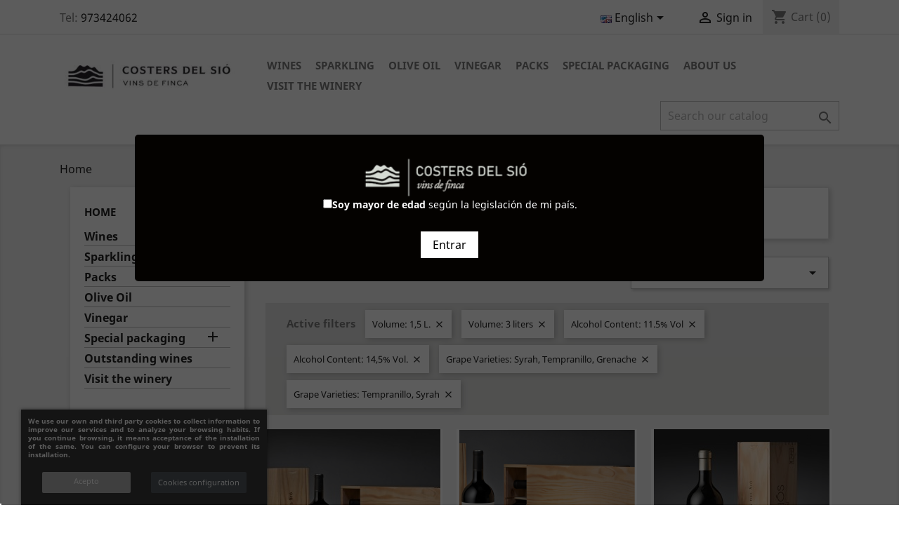

--- FILE ---
content_type: text/html; charset=utf-8
request_url: https://costersio.com/shop/en/2-start?q=Volume-1%2C5+L.-3+liters/Alcohol+Content-11.5%25+Vol-14%2C5%25+Vol./Grape+Varieties-Syrah%2C+Tempranillo%2C+Grenache-Tempranillo%2C+Syrah
body_size: 14022
content:
<!doctype html>
<html lang="en">

  <head>
    
      
  <meta charset="utf-8">


  <meta http-equiv="x-ua-compatible" content="ie=edge">



  <title>Home</title>
<script data-keepinline="true">
    /* datalayer */
    dataLayer = [];
    dataLayer.push({"pageCategory":"category","ecommerce":{"currencyCode":"EUR","impressions":[{"name":"Alto Si\u00f3s Magnum in wooden box 1 bottle","id":"36-0","price":"42.5","brand":"Costers del Si\u00f3 ","category":"Home","list":"category","position":1},{"name":"Alto Si\u00f3s Magnum in wooden box 3 bottles","id":"37-0","price":"117","brand":"Costers del Si\u00f3 ","category":"Home","list":"category","position":2},{"name":"Alto Si\u00f3s 2016 Jeroboam 3L in wooden box","id":"54-0","price":"66","brand":"Costers del Si\u00f3 ","category":"Home","list":"category","position":3}]},"google_tag_params":{"ecomm_pagetype":"category","ecomm_category":"Home"}});
    /* call to GTM Tag */
    (function (w, d, s, l, i) {
        w[l] = w[l] || [];
        w[l].push({
            'gtm.start':
                new Date().getTime(), event: 'gtm.js'
        });
        var f = d.getElementsByTagName(s)[0],
            j = d.createElement(s), dl = l != 'dataLayer' ? '&l=' + l : '';
        j.async = true;
        j.src =
            'https://www.googletagmanager.com/gtm.js?id=' + i + dl;
        f.parentNode.insertBefore(j, f);
    })(window, document, 'script', 'dataLayer', 'GTM-WLWRN58');

    /* async call to avoid cache system for dynamic data */
        var cdcgtmreq = new XMLHttpRequest();
    cdcgtmreq.onreadystatechange = function () {
        if (cdcgtmreq.readyState == XMLHttpRequest.DONE) {
            if (cdcgtmreq.status == 200) {
                var datalayerJs = cdcgtmreq.responseText;
                try {
                    var datalayerObj = JSON.parse(datalayerJs);
                    dataLayer = dataLayer || [];
                    dataLayer.push(datalayerObj);
                } catch (e) {
                    console.log("[CDCGTM] error while parsing json");
                }

                            }
            dataLayer.push({
                'event': 'datalayer_ready'
            });

            dataLayer.push();
        }
    };
    cdcgtmreq.open("GET", "//costersio.com/shop/en/module/cdc_googletagmanager/async" /*+ "?" + new Date().getTime()*/, true);
    cdcgtmreq.setRequestHeader('X-Requested-With', 'XMLHttpRequest');
    cdcgtmreq.send();
    
</script>
  <meta name="description" content="">
  <meta name="keywords" content="">
        <link rel="canonical" href="https://costersio.com/shop/en/2-start">
  


  <meta name="viewport" content="width=device-width, initial-scale=1">



  <link rel="icon" type="image/vnd.microsoft.icon" href="/shop/img/favicon.ico?1707246810">
  <link rel="shortcut icon" type="image/x-icon" href="/shop/img/favicon.ico?1707246810">



    <link rel="stylesheet" href="https://costersio.com/shop/themes/sitgetana_web/assets/cache/theme-6839dd151.css" type="text/css" media="all">




  

  <script type="text/javascript">
        var ajaxUrl = "\/shop\/modules\/idxcookies\/ajax.php";
        var audit = false;
        var audit_next_page = "";
        var cookies_list = [{"id_cookie":"1","domain":"http:\/\/costersio.com","name":"MCPopupClosed","id_cookie_type":"2"},{"id_cookie":"2","domain":"http:\/\/costersio.com","name":"_ga","id_cookie_type":"3"},{"id_cookie":"3","domain":"http:\/\/costersio.com","name":"_gid","id_cookie_type":"3"},{"id_cookie":"4","domain":"http:\/\/costersio.com","name":"_gat","id_cookie_type":"3"},{"id_cookie":"5","domain":"http:\/\/costersio.com","name":"PHPSESSID","id_cookie_type":"1"}];
        var prestashop = {"cart":{"products":[],"totals":{"total":{"type":"total","label":"Total","amount":0,"value":"\u20ac0.00"},"total_including_tax":{"type":"total","label":"Total (tax incl.)","amount":0,"value":"\u20ac0.00"},"total_excluding_tax":{"type":"total","label":"Total (tax excl.)","amount":0,"value":"\u20ac0.00"}},"subtotals":{"products":{"type":"products","label":"Subtotal","amount":0,"value":"\u20ac0.00"},"discounts":null,"shipping":{"type":"shipping","label":"Shipping","amount":0,"value":"Free"},"tax":null},"products_count":0,"summary_string":"0 items","vouchers":{"allowed":1,"added":[]},"discounts":[],"minimalPurchase":10,"minimalPurchaseRequired":"A minimum shopping cart total of \u20ac10.00 (tax excl.) is required to validate your order. Current cart total is \u20ac0.00 (tax excl.)."},"currency":{"name":"Euro","iso_code":"EUR","iso_code_num":"978","sign":"\u20ac"},"customer":{"lastname":null,"firstname":null,"email":null,"birthday":null,"newsletter":null,"newsletter_date_add":null,"optin":null,"website":null,"company":null,"siret":null,"ape":null,"is_logged":false,"gender":{"type":null,"name":null},"addresses":[]},"language":{"name":"English (English)","iso_code":"en","locale":"en-US","language_code":"en-us","is_rtl":"0","date_format_lite":"m\/d\/Y","date_format_full":"m\/d\/Y H:i:s","id":5},"page":{"title":"","canonical":"https:\/\/costersio.com\/shop\/en\/2-start","meta":{"title":"Home","description":"","keywords":"","robots":"index"},"page_name":"category","body_classes":{"lang-en":true,"lang-rtl":false,"country-ES":true,"currency-EUR":true,"layout-left-column":true,"page-category":true,"tax-display-enabled":true,"category-id-2":true,"category-Home":true,"category-id-parent-1":true,"category-depth-level-1":true},"admin_notifications":[]},"shop":{"name":"Bodegas Costers del Si\u00f3","logo":"\/shop\/img\/bodegas-costers-del-sio-logo-1707246810.jpg","stores_icon":"\/shop\/img\/logo_stores.png","favicon":"\/shop\/img\/favicon.ico"},"urls":{"base_url":"https:\/\/costersio.com\/shop\/","current_url":"https:\/\/costersio.com\/shop\/en\/2-start?q=Volume-1%2C5+L.-3+liters\/Alcohol+Content-11.5%25+Vol-14%2C5%25+Vol.\/Grape+Varieties-Syrah%2C+Tempranillo%2C+Grenache-Tempranillo%2C+Syrah","shop_domain_url":"https:\/\/costersio.com","img_ps_url":"https:\/\/costersio.com\/shop\/img\/","img_cat_url":"https:\/\/costersio.com\/shop\/img\/c\/","img_lang_url":"https:\/\/costersio.com\/shop\/img\/l\/","img_prod_url":"https:\/\/costersio.com\/shop\/img\/p\/","img_manu_url":"https:\/\/costersio.com\/shop\/img\/m\/","img_sup_url":"https:\/\/costersio.com\/shop\/img\/su\/","img_ship_url":"https:\/\/costersio.com\/shop\/img\/s\/","img_store_url":"https:\/\/costersio.com\/shop\/img\/st\/","img_col_url":"https:\/\/costersio.com\/shop\/img\/co\/","img_url":"https:\/\/costersio.com\/shop\/themes\/sitgetana_web\/assets\/img\/","css_url":"https:\/\/costersio.com\/shop\/themes\/sitgetana_web\/assets\/css\/","js_url":"https:\/\/costersio.com\/shop\/themes\/sitgetana_web\/assets\/js\/","pic_url":"https:\/\/costersio.com\/shop\/upload\/","pages":{"address":"https:\/\/costersio.com\/shop\/en\/address","addresses":"https:\/\/costersio.com\/shop\/en\/addresses","authentication":"https:\/\/costersio.com\/shop\/en\/login","cart":"https:\/\/costersio.com\/shop\/en\/cart","category":"https:\/\/costersio.com\/shop\/en\/index.php?controller=category","cms":"https:\/\/costersio.com\/shop\/en\/index.php?controller=cms","contact":"https:\/\/costersio.com\/shop\/en\/contact-us","discount":"https:\/\/costersio.com\/shop\/en\/discount","guest_tracking":"https:\/\/costersio.com\/shop\/en\/guest-tracking","history":"https:\/\/costersio.com\/shop\/en\/order-history","identity":"https:\/\/costersio.com\/shop\/en\/identity","index":"https:\/\/costersio.com\/shop\/en\/","my_account":"https:\/\/costersio.com\/shop\/en\/my-account","order_confirmation":"https:\/\/costersio.com\/shop\/en\/order-confirmation","order_detail":"https:\/\/costersio.com\/shop\/en\/index.php?controller=order-detail","order_follow":"https:\/\/costersio.com\/shop\/en\/order-follow","order":"https:\/\/costersio.com\/shop\/en\/order","order_return":"https:\/\/costersio.com\/shop\/en\/index.php?controller=order-return","order_slip":"https:\/\/costersio.com\/shop\/en\/credit-slip","pagenotfound":"https:\/\/costersio.com\/shop\/en\/page-not-found","password":"https:\/\/costersio.com\/shop\/en\/password-recovery","pdf_invoice":"https:\/\/costersio.com\/shop\/en\/index.php?controller=pdf-invoice","pdf_order_return":"https:\/\/costersio.com\/shop\/en\/index.php?controller=pdf-order-return","pdf_order_slip":"https:\/\/costersio.com\/shop\/en\/index.php?controller=pdf-order-slip","prices_drop":"https:\/\/costersio.com\/shop\/en\/prices-drop","product":"https:\/\/costersio.com\/shop\/en\/index.php?controller=product","search":"https:\/\/costersio.com\/shop\/en\/search","sitemap":"https:\/\/costersio.com\/shop\/en\/mapa-web","stores":"https:\/\/costersio.com\/shop\/en\/stores","supplier":"https:\/\/costersio.com\/shop\/en\/supplier","register":"https:\/\/costersio.com\/shop\/en\/login?create_account=1","order_login":"https:\/\/costersio.com\/shop\/en\/order?login=1"},"alternative_langs":{"es":"https:\/\/costersio.com\/shop\/es\/2-inicio","ca-es":"https:\/\/costersio.com\/shop\/ca\/2-inici","en-us":"https:\/\/costersio.com\/shop\/en\/2-start"},"theme_assets":"\/shop\/themes\/sitgetana_web\/assets\/","actions":{"logout":"https:\/\/costersio.com\/shop\/en\/?mylogout="},"no_picture_image":{"bySize":{"small_default":{"url":"https:\/\/costersio.com\/shop\/img\/p\/en-default-small_default.jpg","width":98,"height":98},"cart_default":{"url":"https:\/\/costersio.com\/shop\/img\/p\/en-default-cart_default.jpg","width":125,"height":125},"home_default":{"url":"https:\/\/costersio.com\/shop\/img\/p\/en-default-home_default.jpg","width":250,"height":250},"medium_default":{"url":"https:\/\/costersio.com\/shop\/img\/p\/en-default-medium_default.jpg","width":452,"height":452},"large_default":{"url":"https:\/\/costersio.com\/shop\/img\/p\/en-default-large_default.jpg","width":800,"height":800}},"small":{"url":"https:\/\/costersio.com\/shop\/img\/p\/en-default-small_default.jpg","width":98,"height":98},"medium":{"url":"https:\/\/costersio.com\/shop\/img\/p\/en-default-home_default.jpg","width":250,"height":250},"large":{"url":"https:\/\/costersio.com\/shop\/img\/p\/en-default-large_default.jpg","width":800,"height":800},"legend":""}},"configuration":{"display_taxes_label":true,"display_prices_tax_incl":true,"is_catalog":false,"show_prices":true,"opt_in":{"partner":true},"quantity_discount":{"type":"discount","label":"Discount"},"voucher_enabled":1,"return_enabled":1},"field_required":[],"breadcrumb":{"links":[{"title":"Home","url":"https:\/\/costersio.com\/shop\/en\/"},null],"count":2},"link":{"protocol_link":"https:\/\/","protocol_content":"https:\/\/"},"time":1768730359,"static_token":"632b747191582755153bab2b6bdd098e","token":"3ac19f7a02d97d6389a08c7255f847ca"};
        var user_options = {"idxcookies_DivColor":"#383838","idxcookies_TextColor":"#ffffff","idxcookies_DivPosition":"left","idxcookies_CookiesUrl":"https%3A%2F%2Fwww.costersio.com%2Fshop%2Fen%2Fcontent%2F10-cookies-policy","idxcookies_CookiesUrlTitle":"Cookies Policy","idxcookies_CookiesText":"%3Cp%3EWe+use+our+own+and+third+party+cookies+to+collect+information+to+improve+our+services+and+to+analyze+your+browsing+habits.+If+you+continue+browsing%2C+it+means+acceptance+of+the+installation+of+the+same.+You+can+configure+your+browser+to+prevent+its+installation.%3C%2Fp%3E","idxcookies_CookiesInfoText":"%3Cp%3EWe+use+our+own+and+third+party+cookies+to+collect+information+to+improve+our+services+and+to+analyze+your+browsing+habits.+If+you+continue+browsing%2C+it+means+acceptance+of+the+installation+of+the+same.+You+can+configure+your+browser+to+prevent+its+installation.%3C%2Fp%3E","idxcookies_CookieName":"DeluxeCookiesWarningCheck","idxcookies_CookiePath":"\/shop\/","idxcookies_CookieDomain":"costersio.com","idxcookies_ajaxUrl":"https:\/\/costersio.com\/shop\/modules\/idxcookies\/cookie_ajax.php"};
      </script>



  




<script type="text/javascript">
_linkedin_partner_id = "1008385";
window._linkedin_data_partner_ids = window._linkedin_data_partner_ids || [];
window._linkedin_data_partner_ids.push(_linkedin_partner_id);
</script>
<script type="text/javascript">
(function(){
var s = document.getElementsByTagName("script")[0];
var b = document.createElement("script");
b.type="text/javascript";
b.async = true;
b.src = "https://snap.licdn.com/li.lms-analytics/insight.min.js";
s.parentNode.insertBefore(b, s);})();
</script>
<noscript>
<img height="1" width="1" style="display:none;" alt="" src="https://dc.ads.linkedin.com/collect/?pid=1008385&fmt=gif" />
</noscript>




<script type="text/javascript" src="/templates/costers_del_sio/js/frontend-edit.js"></script>








    
  </head>

    
  <body id="category" class="lang-en country-es currency-eur layout-left-column page-category tax-display-enabled category-id-2 category-home category-id-parent-1 category-depth-level-1">

    
      <!-- Google Tag Manager (noscript) -->
<noscript><iframe src="https://www.googletagmanager.com/ns.html?id=GTM-WLWRN58"
height="0" width="0" style="display:none;visibility:hidden"></iframe></noscript>
<!-- End Google Tag Manager (noscript) -->
    

    <main>
      
              

      <header id="header">
        
          


  <div class="header-banner">
    
  </div>



  <nav class="header-nav">
    <div class="container">
        <div class="row">
          <div class="hidden-sm-down">
            <div class="col-md-4 col-xs-12">
              <div id="_desktop_contact_link">
  <div id="contact-link">
                Tel: <a href="tel:+34973424062">973424062</a>
      </div>
</div>

            </div>
            <div class="col-md-8 right-nav">
                <div id="_desktop_language_selector">
  <div class="language-selector-wrapper">
    <span id="language-selector-label" class="hidden-md-up">Language:</span>
    <div class="language-selector dropdown js-dropdown">
      <button data-toggle="dropdown" class="hidden-sm-down btn-unstyle" aria-haspopup="true" aria-expanded="false" aria-label="Language dropdown">
        <span class="expand-more"><img src="https://costersio.com/shop/img/l/5.jpg" /> English</span>
        <i class="material-icons expand-more">&#xE5C5;</i>
      </button>
      <ul class="dropdown-menu hidden-sm-down" aria-labelledby="language-selector-label">
                  <li >
            <a href="https://costersio.com/shop/es/2-inicio" class="dropdown-item"><img src="https://costersio.com/shop/img/l/1.jpg" /> Español</a>
          </li>
                  <li >
            <a href="https://costersio.com/shop/ca/2-inici" class="dropdown-item"><img src="https://costersio.com/shop/img/l/2.jpg" /> Català</a>
          </li>
                  <li  class="current" >
            <a href="https://costersio.com/shop/en/2-start" class="dropdown-item"><img src="https://costersio.com/shop/img/l/5.jpg" /> English</a>
          </li>
              </ul>
      <select class="link hidden-md-up" aria-labelledby="language-selector-label">
                  <option value="https://costersio.com/shop/es/2-inicio">Español</option>
                  <option value="https://costersio.com/shop/ca/2-inici">Català</option>
                  <option value="https://costersio.com/shop/en/2-start" selected="selected">English</option>
              </select>
    </div>
  </div>
</div>
<div id="_desktop_user_info">
  <div class="user-info">
          <a
        href="https://costersio.com/shop/en/my-account"
        title="Log in to your customer account"
        rel="nofollow"
      >
        <i class="material-icons">&#xE7FF;</i>
        <span class="hidden-sm-down">Sign in</span>
      </a>
      </div>
</div>
<div id="_desktop_cart">
  <div class="blockcart cart-preview inactive" data-refresh-url="//costersio.com/shop/en/module/ps_shoppingcart/ajax">
    <div class="header">
              <i class="material-icons shopping-cart">shopping_cart</i>
        <span class="hidden-sm-down">Cart</span>
        <span class="cart-products-count">(0)</span>
          </div>
  </div>
</div>

            </div>
          </div>
          <div class="hidden-md-up text-sm-center mobile">
            <div class="float-xs-left" id="menu-icon">
              <i class="material-icons d-inline">&#xE5D2;</i>
            </div>
            <div class="float-xs-right" id="_mobile_cart"></div>
            <div class="float-xs-right" id="_mobile_user_info"></div>
            <div class="top-logo" id="_mobile_logo"></div>
            <div class="clearfix"></div>
          </div>
        </div>
    </div>
  </nav>



  <div class="header-top">
    <div class="container">
       <div class="row">
        <div class="col-md-3 hidden-sm-down" id="_desktop_logo">
          <a href="https://costersio.com/shop/">
            <img class="logo img-responsive" src="/shop/img/bodegas-costers-del-sio-logo-1707246810.jpg" alt="Bodegas Costers del Sió">
          </a>
        </div>
        <div class="col-md-9 col-sm-12 position-static">
          <div class="row">
            

<div class="menu col-lg-12 col-md-7 js-top-menu position-static hidden-sm-down" id="_desktop_top_menu">
    
          <ul class="top-menu" id="top-menu" data-depth="0">
                    <li class="category" id="category-6">
                          <a
                class="dropdown-item"
                href="https://costersio.com/shop/en/6-wines" data-depth="0"
                              >
                                                                      <span class="float-xs-right hidden-md-up">
                    <span data-target="#top_sub_menu_54489" data-toggle="collapse" class="navbar-toggler collapse-icons">
                      <i class="material-icons add">&#xE313;</i>
                      <i class="material-icons remove">&#xE316;</i>
                    </span>
                  </span>
                                Wines
              </a>
                            <div  class="popover sub-menu js-sub-menu collapse" id="top_sub_menu_54489">
                
          <ul class="top-menu"  data-depth="1">
                    <li class="category" id="category-23">
                          <a
                class="dropdown-item dropdown-submenu"
                href="https://costersio.com/shop/en/23-red-wine" data-depth="1"
                              >
                                RED WINE
              </a>
                          </li>
                    <li class="category" id="category-24">
                          <a
                class="dropdown-item dropdown-submenu"
                href="https://costersio.com/shop/en/24-white-wine" data-depth="1"
                              >
                                WHITE WINE
              </a>
                          </li>
                    <li class="category" id="category-15">
                          <a
                class="dropdown-item dropdown-submenu"
                href="https://costersio.com/shop/en/15-sios-wines" data-depth="1"
                              >
                                SIÓS WINES
              </a>
                          </li>
                    <li class="category" id="category-33">
                          <a
                class="dropdown-item dropdown-submenu"
                href="https://costersio.com/shop/en/33-celistia-wines" data-depth="1"
                              >
                                CELISTIA WINES
              </a>
                          </li>
                    <li class="category" id="category-34">
                          <a
                class="dropdown-item dropdown-submenu"
                href="https://costersio.com/shop/en/34-la-boscana-wines" data-depth="1"
                              >
                                LA BOSCANA WINES
              </a>
                          </li>
              </ul>
    
              </div>
                          </li>
                    <li class="category" id="category-10">
                          <a
                class="dropdown-item"
                href="https://costersio.com/shop/en/10-sparkling" data-depth="0"
                              >
                                                                      <span class="float-xs-right hidden-md-up">
                    <span data-target="#top_sub_menu_73935" data-toggle="collapse" class="navbar-toggler collapse-icons">
                      <i class="material-icons add">&#xE313;</i>
                      <i class="material-icons remove">&#xE316;</i>
                    </span>
                  </span>
                                Sparkling
              </a>
                            <div  class="popover sub-menu js-sub-menu collapse" id="top_sub_menu_73935">
                
          <ul class="top-menu"  data-depth="1">
                    <li class="category" id="category-26">
                          <a
                class="dropdown-item dropdown-submenu"
                href="https://costersio.com/shop/en/26-sios-brut-rose" data-depth="1"
                              >
                                SIÓS BRUT ROSÉ
              </a>
                          </li>
                    <li class="category" id="category-27">
                          <a
                class="dropdown-item dropdown-submenu"
                href="https://costersio.com/shop/en/27-sios-brut-blanc-de-noirs" data-depth="1"
                              >
                                SIÓS BRUT BLANC DE NOIRS
              </a>
                          </li>
              </ul>
    
              </div>
                          </li>
                    <li class="category" id="category-12">
                          <a
                class="dropdown-item"
                href="https://costersio.com/shop/en/12-extra-virgin-olive-oil" data-depth="0"
                              >
                                Olive Oil
              </a>
                          </li>
                    <li class="category" id="category-37">
                          <a
                class="dropdown-item"
                href="https://costersio.com/shop/en/37-vinegar" data-depth="0"
                              >
                                Vinegar
              </a>
                          </li>
                    <li class="category" id="category-13">
                          <a
                class="dropdown-item"
                href="https://costersio.com/shop/en/13-wine-packs" data-depth="0"
                              >
                                Packs
              </a>
                          </li>
                    <li class="category" id="category-11">
                          <a
                class="dropdown-item"
                href="https://costersio.com/shop/en/11-wine-special-packaging" data-depth="0"
                              >
                                                                      <span class="float-xs-right hidden-md-up">
                    <span data-target="#top_sub_menu_93099" data-toggle="collapse" class="navbar-toggler collapse-icons">
                      <i class="material-icons add">&#xE313;</i>
                      <i class="material-icons remove">&#xE316;</i>
                    </span>
                  </span>
                                Special packaging
              </a>
                            <div  class="popover sub-menu js-sub-menu collapse" id="top_sub_menu_93099">
                
          <ul class="top-menu"  data-depth="1">
                    <li class="category" id="category-17">
                          <a
                class="dropdown-item dropdown-submenu"
                href="https://costersio.com/shop/en/17-wine-gift-packs" data-depth="1"
                              >
                                Gift packs
              </a>
                          </li>
                    <li class="category" id="category-14">
                          <a
                class="dropdown-item dropdown-submenu"
                href="https://costersio.com/shop/en/14-wine-boxes-cases-for-gift" data-depth="1"
                              >
                                Boxes
              </a>
                          </li>
                    <li class="category" id="category-36">
                          <a
                class="dropdown-item dropdown-submenu"
                href="https://costersio.com/shop/en/36-olive-oil-vinegar" data-depth="1"
                              >
                                Olive Oil + Vinegar
              </a>
                          </li>
              </ul>
    
              </div>
                          </li>
                    <li class="link" id="lnk-about-us">
                          <a
                class="dropdown-item"
                href="https://www.costersio.com/en" data-depth="0"
                              >
                                About us
              </a>
                          </li>
                    <li class="category" id="category-31">
                          <a
                class="dropdown-item"
                href="https://costersio.com/shop/en/31-visit-the-winery" data-depth="0"
                              >
                                Visit the winery
              </a>
                          </li>
              </ul>
    
    <div class="clearfix"></div>
</div>
<!-- Block search module TOP -->
<div id="search_widget" class="col-lg-4 col-md-5 col-sm-12 search-widget" data-search-controller-url="//costersio.com/shop/en/search">
	<form method="get" action="//costersio.com/shop/en/search">
		<input type="hidden" name="controller" value="search">
		<input type="text" name="s" value="" placeholder="Search our catalog" aria-label="Search">
		<button type="submit">
			<i class="material-icons search">&#xE8B6;</i>
      <span class="hidden-xl-down">Search</span>
		</button>
	</form>
</div>
<!-- /Block search module TOP -->
<!-- MODULE idxcookies -->

<div id="contentidxcookies" style="display:none;">
    <div id="idxcookies">
        <div id="divPosition" >          
            <div class="contenido">
                <div id="textDiv"></div>
                <div id="buttons" >
                    <a href="#" id="idxcookiesOK"></a>
                    <a id="cookiesConf">Cookies configuration</a>
                </div>
            </div>            
        </div>
    </div>
</div>

                <!-- cookie modal -->
<div id="cookieConfigurator" style="display:none;">
    <div id='cookieModal'>
        <div id='cookieModalHeader'>
            <img src="/shop/modules/idxcookies/views/img/conf.png"/>Cookie preferences
        </div>  
        <div id='cookieModalBody'>
            <div id="cookieModalList">    
    <ul>
        <li class="dlxctab-row active" data-id="info">Info</li>        
                <li class="dlxctab-row" data-id="1">Required cookies</li>
                <li class="dlxctab-row" data-id="2">Functional cookies</li>
                <li class="dlxctab-row" data-id="3">Performance cookies</li>
                <li class="dlxctab-row" data-id="4">Guided cookies</li>
            </ul>
</div>
<div id="cookieModalContent">
    <div data-tab="info" class="dlxctab-content">
        <p>
            <p>We use our own and third party cookies to collect information to improve our services and to analyze your browsing habits. If you continue browsing, it means acceptance of the installation of the same. You can configure your browser to prevent its installation.</p>
        </p>
    </div>
        <div data-tab="1" class="dlxctab-content" style="display:none">
        <p class="cookie-content-title">Required cookies</p>
        <p class="always-active"><i class="always-check"></i> Always active</p>        <p>
            These cookies are strictly necessary for the operation of the site, you can disable them by changing the settings of your browser but you will not be able to use the site normally.
        </p>
        <p class="cookie-content-subtitle">Cookies used</p>
        <ul class="info-cookie-list">
                    <li><label for="switch5"><span>http://costersio.com</span> - PHPSESSID</label> <input name='switch5' data-idcookie='5' class="switch" checked="checked"  disabled></li>
                </ul>
    </div>
        <div data-tab="2" class="dlxctab-content" style="display:none">
        <p class="cookie-content-title">Functional cookies</p>
                <p>
            These cookies provide necessary information to applications of the website itself or integrated by third parties, if you disable them you may find some problems in the operation of the page.
        </p>
        <p class="cookie-content-subtitle">Cookies used</p>
        <ul class="info-cookie-list">
                    <li><label for="switch1"><span>http://costersio.com</span> - MCPopupClosed</label> <input name='switch1' data-idcookie='1' class="switch" checked="checked"  ></li>
                </ul>
    </div>
        <div data-tab="3" class="dlxctab-content" style="display:none">
        <p class="cookie-content-title">Performance cookies</p>
                <p>
            These cookies are used to analyze the traffic and behavior of customers on the site, help us understand and understand how you interact with the site in order to improve performance.
        </p>
        <p class="cookie-content-subtitle">Cookies used</p>
        <ul class="info-cookie-list">
                    <li><label for="switch2"><span>http://costersio.com</span> - _ga</label> <input name='switch2' data-idcookie='2' class="switch" checked="checked"  ></li>
                    <li><label for="switch3"><span>http://costersio.com</span> - _gid</label> <input name='switch3' data-idcookie='3' class="switch" checked="checked"  ></li>
                    <li><label for="switch4"><span>http://costersio.com</span> - _gat</label> <input name='switch4' data-idcookie='4' class="switch" checked="checked"  ></li>
                </ul>
    </div>
        <div data-tab="4" class="dlxctab-content" style="display:none">
        <p class="cookie-content-title">Guided cookies</p>
                <p>
            These cookies can be from the site itself or from third parties, they help us to create a profile of your interests and to offer you advertising aimed at your preferences and interests.
        </p>
        <p class="cookie-content-subtitle">Cookies used</p>
        <ul class="info-cookie-list">
                </ul>
    </div>
    </div>
        </div>
        <div id='cookieModalFooter'>
            <a class="cookie-info-page" href="https://www.costersio.com/shop/en/content/10-cookies-policy">Cookies Policy</a>
            <a class="btn-config" id="js-save-cookieconf">Save</a>
        </div>
    </div>
</div>
<!-- end cookie modal -->

<div id="contentDeluxecookiesAudit" style="display:none;">
    <div class="background-progress">
        <div class="progress-container" >
        <img class="loading" src="/shop/modules/idxcookies/views/img/search-icon.png"/>
            <p class="progress-title">Auditing page</p>
            <div class="progress">
                <div class="progress-bar progress-bar-success bg-success" role="progressbar" aria-valuenow="0"
                     aria-valuemin="0" aria-valuemax="100" style="width:0%">
                    <p id="audit-progress-text"><strong>0%</strong></p>
                </div>
            </div>
        </div>
    </div>
</div>


    <script type="text/javascript">
      

        var user_options = {
            "divColor": "#383838",
            "textColor": "#ffffff",
            "divPosition": "left",
            "cookiesUrl": "https%3A%2F%2Fwww.costersio.com%2Fshop%2Fen%2Fcontent%2F10-cookies-policy",
            "cookiesUrlTitle": "Cookies Policy",
            "messageContent": "%3Cp%3EWe+use+our+own+and+third+party+cookies+to+collect+information+to+improve+our+services+and+to+analyze+your+browsing+habits.+If+you+continue+browsing%2C+it+means+acceptance+of+the+installation+of+the+same.+You+can+configure+your+browser+to+prevent+its+installation.%3C%2Fp%3E",
            "okText": "Acepto",
            "notOkText": "No, thank you",
            "cookieName": "idxcookiesWarningCheck",
            "cookiePath": "/shop/",
            "cookieDomain": "costersio.com",
            "ajaxUrl": "https://costersio.com/shop/modules/idxcookies/cookie_ajax.php"
        };
        
    </script>

<!-- /MODULE idxcookies -->

            <div class="clearfix"></div>
          </div>
        </div>
      </div>
      <div id="mobile_top_menu_wrapper" class="row hidden-md-up" style="display:none;">
        <div class="js-top-menu mobile" id="_mobile_top_menu"></div>
        <div class="js-top-menu-bottom">
          <div id="_mobile_currency_selector"></div>
          <div id="_mobile_language_selector"></div>
          <div id="_mobile_contact_link"></div>
        </div>
      </div>
    </div>
  </div>
  


<!-- gms es aixo -->        
      </header>

      
        
<aside id="notifications">
  <div class="container">
    
    
    
      </div>
</aside>
      

      <section id="wrapper">
        
        <div class="container">
          
            <nav data-depth="2" class="breadcrumb hidden-sm-down">
  <ol itemscope itemtype="http://schema.org/BreadcrumbList">
          
                  <li itemprop="itemListElement" itemscope itemtype="http://schema.org/ListItem">
            <a itemprop="item" href="https://costersio.com/shop/en/">
              <span itemprop="name">
              Home
    
              </span>
            </a>
            <meta itemprop="position" content="1">
          </li>
              
          
              
      </ol>
</nav>
          

          
            <div id="left-column" class="col-xs-12 col-sm-4 col-md-3">
                              

<div class="block-categories hidden-sm-down">
  <ul class="category-top-menu">
    <li><a class="text-uppercase h6" href="https://costersio.com/shop/en/2-start">Home</a></li>
    <li>
  <ul class="category-sub-menu"><li data-depth="0"><a href="https://costersio.com/shop/en/6-wines">Wines</a><div class="navbar-toggler collapse-icons" data-toggle="collapse" data-target="#exCollapsingNavbar6"><i class="material-icons add">&#xE145;</i><i class="material-icons remove">&#xE15B;</i></div><div class="collapse" id="exCollapsingNavbar6">
  <ul class="category-sub-menu"><li data-depth="1"><a class="category-sub-link" href="https://costersio.com/shop/en/23-red-wine">RED WINE</a></li><li data-depth="1"><a class="category-sub-link" href="https://costersio.com/shop/en/24-white-wine">WHITE WINE</a></li><li data-depth="1"><a class="category-sub-link" href="https://costersio.com/shop/en/15-sios-wines">SIÓS WINES</a></li><li data-depth="1"><a class="category-sub-link" href="https://costersio.com/shop/en/33-celistia-wines">CELISTIA WINES</a></li><li data-depth="1"><a class="category-sub-link" href="https://costersio.com/shop/en/34-la-boscana-wines">LA BOSCANA WINES</a></li></ul></div></li><li data-depth="0"><a href="https://costersio.com/shop/en/10-sparkling">Sparkling</a><div class="navbar-toggler collapse-icons" data-toggle="collapse" data-target="#exCollapsingNavbar10"><i class="material-icons add">&#xE145;</i><i class="material-icons remove">&#xE15B;</i></div><div class="collapse" id="exCollapsingNavbar10">
  <ul class="category-sub-menu"><li data-depth="1"><a class="category-sub-link" href="https://costersio.com/shop/en/26-sios-brut-rose">SIÓS BRUT ROSÉ</a></li><li data-depth="1"><a class="category-sub-link" href="https://costersio.com/shop/en/27-sios-brut-blanc-de-noirs">SIÓS BRUT BLANC DE NOIRS</a></li></ul></div></li><li data-depth="0"><a href="https://costersio.com/shop/en/13-wine-packs">Packs</a></li><li data-depth="0"><a href="https://costersio.com/shop/en/12-extra-virgin-olive-oil">Olive Oil</a></li><li data-depth="0"><a href="https://costersio.com/shop/en/37-vinegar">Vinegar</a></li><li data-depth="0"><a href="https://costersio.com/shop/en/11-wine-special-packaging">Special packaging</a><div class="navbar-toggler collapse-icons" data-toggle="collapse" data-target="#exCollapsingNavbar11"><i class="material-icons add">&#xE145;</i><i class="material-icons remove">&#xE15B;</i></div><div class="collapse" id="exCollapsingNavbar11">
  <ul class="category-sub-menu"><li data-depth="1"><a class="category-sub-link" href="https://costersio.com/shop/en/17-wine-gift-packs">Gift packs</a></li><li data-depth="1"><a class="category-sub-link" href="https://costersio.com/shop/en/14-wine-boxes-cases-for-gift">Boxes</a></li><li data-depth="1"><a class="category-sub-link" href="https://costersio.com/shop/en/36-olive-oil-vinegar">Olive Oil + Vinegar</a></li></ul></div></li><li data-depth="0"><a href="https://costersio.com/shop/en/30-outstanding-wines">Outstanding wines</a></li><li data-depth="0"><a href="https://costersio.com/shop/en/31-visit-the-winery">Visit the winery</a></li></ul></li>
  </ul>
</div>
<div id="search_filters_wrapper" class="hidden-sm-down">
  <div id="search_filter_controls" class="hidden-md-up">
      <span id="_mobile_search_filters_clear_all"></span>
      <button class="btn btn-secondary ok">
        <i class="material-icons">&#xE876;</i>
        OK
      </button>
  </div>
    <div id="search_filters">
    
      <p class="text-uppercase h6 hidden-sm-down">Filter By</p>
    

    
              <div id="_desktop_search_filters_clear_all" class="hidden-sm-down clear-all-wrapper">
          <button data-search-url="https://costersio.com/shop/en/2-start" class="btn btn-tertiary js-search-filters-clear-all">
            <i class="material-icons">&#xE14C;</i>
            Clear all
          </button>
        </div>
          

          <section class="facet clearfix">
        <p class="h6 facet-title hidden-sm-down">Categories</p>
                                                            
        <div class="title hidden-md-up" data-target="#facet_60908" data-toggle="collapse">
          <p class="h6 facet-title">Categories</p>
          <span class="float-xs-right">
            <span class="navbar-toggler collapse-icons">
              <i class="material-icons add">&#xE313;</i>
              <i class="material-icons remove">&#xE316;</i>
            </span>
          </span>
        </div>

                  
            <ul id="facet_60908" class="collapse">
                              
                <li>
                  <label class="facet-label" for="facet_input_60908_0">
                                          <span class="custom-checkbox">
                        <input
                          id="facet_input_60908_0"
                          data-search-url="https://costersio.com/shop/en/2-start?q=Volume-1%2C5+L.-3+liters/Alcohol+Content-11.5%25+Vol-14%2C5%25+Vol./Grape+Varieties-Syrah%2C+Tempranillo%2C+Grenache-Tempranillo%2C+Syrah/Categories-Special+packaging"
                          type="checkbox"
                                                  >
                                                  <span  class="ps-shown-by-js" ><i class="material-icons rtl-no-flip checkbox-checked">&#xE5CA;</i></span>
                                              </span>
                    
                    <a
                      href="https://costersio.com/shop/en/2-start?q=Volume-1%2C5+L.-3+liters/Alcohol+Content-11.5%25+Vol-14%2C5%25+Vol./Grape+Varieties-Syrah%2C+Tempranillo%2C+Grenache-Tempranillo%2C+Syrah/Categories-Special+packaging"
                      class="_gray-darker search-link js-search-link"
                      rel="nofollow"
                    >
                      Special packaging
                                              <span class="magnitude">(3)</span>
                                          </a>
                  </label>
                </li>
                              
                <li>
                  <label class="facet-label" for="facet_input_60908_1">
                                          <span class="custom-checkbox">
                        <input
                          id="facet_input_60908_1"
                          data-search-url="https://costersio.com/shop/en/2-start?q=Volume-1%2C5+L.-3+liters/Alcohol+Content-11.5%25+Vol-14%2C5%25+Vol./Grape+Varieties-Syrah%2C+Tempranillo%2C+Grenache-Tempranillo%2C+Syrah/Categories-Outstanding+wines"
                          type="checkbox"
                                                  >
                                                  <span  class="ps-shown-by-js" ><i class="material-icons rtl-no-flip checkbox-checked">&#xE5CA;</i></span>
                                              </span>
                    
                    <a
                      href="https://costersio.com/shop/en/2-start?q=Volume-1%2C5+L.-3+liters/Alcohol+Content-11.5%25+Vol-14%2C5%25+Vol./Grape+Varieties-Syrah%2C+Tempranillo%2C+Grenache-Tempranillo%2C+Syrah/Categories-Outstanding+wines"
                      class="_gray-darker search-link js-search-link"
                      rel="nofollow"
                    >
                      Outstanding wines
                                              <span class="magnitude">(2)</span>
                                          </a>
                  </label>
                </li>
                          </ul>
          

              </section>
          <section class="facet clearfix">
        <p class="h6 facet-title hidden-sm-down">Vintage</p>
                                                            
        <div class="title hidden-md-up" data-target="#facet_49200" data-toggle="collapse">
          <p class="h6 facet-title">Vintage</p>
          <span class="float-xs-right">
            <span class="navbar-toggler collapse-icons">
              <i class="material-icons add">&#xE313;</i>
              <i class="material-icons remove">&#xE316;</i>
            </span>
          </span>
        </div>

                  
            <ul id="facet_49200" class="collapse">
                              
                <li>
                  <label class="facet-label" for="facet_input_49200_0">
                                          <span class="custom-checkbox">
                        <input
                          id="facet_input_49200_0"
                          data-search-url="https://costersio.com/shop/en/2-start?q=Volume-1%2C5+L.-3+liters/Alcohol+Content-11.5%25+Vol-14%2C5%25+Vol./Grape+Varieties-Syrah%2C+Tempranillo%2C+Grenache-Tempranillo%2C+Syrah/Vintage-2016"
                          type="checkbox"
                                                  >
                                                  <span  class="ps-shown-by-js" ><i class="material-icons rtl-no-flip checkbox-checked">&#xE5CA;</i></span>
                                              </span>
                    
                    <a
                      href="https://costersio.com/shop/en/2-start?q=Volume-1%2C5+L.-3+liters/Alcohol+Content-11.5%25+Vol-14%2C5%25+Vol./Grape+Varieties-Syrah%2C+Tempranillo%2C+Grenache-Tempranillo%2C+Syrah/Vintage-2016"
                      class="_gray-darker search-link js-search-link"
                      rel="nofollow"
                    >
                      2016
                                              <span class="magnitude">(1)</span>
                                          </a>
                  </label>
                </li>
                              
                <li>
                  <label class="facet-label" for="facet_input_49200_1">
                                          <span class="custom-checkbox">
                        <input
                          id="facet_input_49200_1"
                          data-search-url="https://costersio.com/shop/en/2-start?q=Volume-1%2C5+L.-3+liters/Alcohol+Content-11.5%25+Vol-14%2C5%25+Vol./Grape+Varieties-Syrah%2C+Tempranillo%2C+Grenache-Tempranillo%2C+Syrah/Vintage-2022"
                          type="checkbox"
                                                  >
                                                  <span  class="ps-shown-by-js" ><i class="material-icons rtl-no-flip checkbox-checked">&#xE5CA;</i></span>
                                              </span>
                    
                    <a
                      href="https://costersio.com/shop/en/2-start?q=Volume-1%2C5+L.-3+liters/Alcohol+Content-11.5%25+Vol-14%2C5%25+Vol./Grape+Varieties-Syrah%2C+Tempranillo%2C+Grenache-Tempranillo%2C+Syrah/Vintage-2022"
                      class="_gray-darker search-link js-search-link"
                      rel="nofollow"
                    >
                      2022
                                              <span class="magnitude">(2)</span>
                                          </a>
                  </label>
                </li>
                          </ul>
          

              </section>
          <section class="facet clearfix">
        <p class="h6 facet-title hidden-sm-down">Volume</p>
                                                                                                                                                      
        <div class="title hidden-md-up" data-target="#facet_58576" data-toggle="collapse" aria-expanded="true">
          <p class="h6 facet-title">Volume</p>
          <span class="float-xs-right">
            <span class="navbar-toggler collapse-icons">
              <i class="material-icons add">&#xE313;</i>
              <i class="material-icons remove">&#xE316;</i>
            </span>
          </span>
        </div>

                  
            <ul id="facet_58576" class="collapse in">
                              
                <li>
                  <label class="facet-label active " for="facet_input_58576_0">
                                          <span class="custom-checkbox">
                        <input
                          id="facet_input_58576_0"
                          data-search-url="https://costersio.com/shop/en/2-start?q=Volume-3+liters/Alcohol+Content-11.5%25+Vol-14%2C5%25+Vol./Grape+Varieties-Syrah%2C+Tempranillo%2C+Grenache-Tempranillo%2C+Syrah"
                          type="checkbox"
                          checked                        >
                                                  <span  class="ps-shown-by-js" ><i class="material-icons rtl-no-flip checkbox-checked">&#xE5CA;</i></span>
                                              </span>
                    
                    <a
                      href="https://costersio.com/shop/en/2-start?q=Volume-3+liters/Alcohol+Content-11.5%25+Vol-14%2C5%25+Vol./Grape+Varieties-Syrah%2C+Tempranillo%2C+Grenache-Tempranillo%2C+Syrah"
                      class="_gray-darker search-link js-search-link"
                      rel="nofollow"
                    >
                      1,5 L.
                                              <span class="magnitude">(2)</span>
                                          </a>
                  </label>
                </li>
                              
                <li>
                  <label class="facet-label active " for="facet_input_58576_1">
                                          <span class="custom-checkbox">
                        <input
                          id="facet_input_58576_1"
                          data-search-url="https://costersio.com/shop/en/2-start?q=Volume-1%2C5+L./Alcohol+Content-11.5%25+Vol-14%2C5%25+Vol./Grape+Varieties-Syrah%2C+Tempranillo%2C+Grenache-Tempranillo%2C+Syrah"
                          type="checkbox"
                          checked                        >
                                                  <span  class="ps-shown-by-js" ><i class="material-icons rtl-no-flip checkbox-checked">&#xE5CA;</i></span>
                                              </span>
                    
                    <a
                      href="https://costersio.com/shop/en/2-start?q=Volume-1%2C5+L./Alcohol+Content-11.5%25+Vol-14%2C5%25+Vol./Grape+Varieties-Syrah%2C+Tempranillo%2C+Grenache-Tempranillo%2C+Syrah"
                      class="_gray-darker search-link js-search-link"
                      rel="nofollow"
                    >
                      3 liters
                                              <span class="magnitude">(1)</span>
                                          </a>
                  </label>
                </li>
                              
                <li>
                  <label class="facet-label" for="facet_input_58576_2">
                                          <span class="custom-checkbox">
                        <input
                          id="facet_input_58576_2"
                          data-search-url="https://costersio.com/shop/en/2-start?q=Volume-1%2C5+L.-3+liters-4+liters/Alcohol+Content-11.5%25+Vol-14%2C5%25+Vol./Grape+Varieties-Syrah%2C+Tempranillo%2C+Grenache-Tempranillo%2C+Syrah"
                          type="checkbox"
                                                  >
                                                  <span  class="ps-shown-by-js" ><i class="material-icons rtl-no-flip checkbox-checked">&#xE5CA;</i></span>
                                              </span>
                    
                    <a
                      href="https://costersio.com/shop/en/2-start?q=Volume-1%2C5+L.-3+liters-4+liters/Alcohol+Content-11.5%25+Vol-14%2C5%25+Vol./Grape+Varieties-Syrah%2C+Tempranillo%2C+Grenache-Tempranillo%2C+Syrah"
                      class="_gray-darker search-link js-search-link"
                      rel="nofollow"
                    >
                      4 liters
                                              <span class="magnitude">(1)</span>
                                          </a>
                  </label>
                </li>
                              
                <li>
                  <label class="facet-label" for="facet_input_58576_3">
                                          <span class="custom-checkbox">
                        <input
                          id="facet_input_58576_3"
                          data-search-url="https://costersio.com/shop/en/2-start?q=Volume-1%2C5+L.-3+liters-4+liters+x+4/Alcohol+Content-11.5%25+Vol-14%2C5%25+Vol./Grape+Varieties-Syrah%2C+Tempranillo%2C+Grenache-Tempranillo%2C+Syrah"
                          type="checkbox"
                                                  >
                                                  <span  class="ps-shown-by-js" ><i class="material-icons rtl-no-flip checkbox-checked">&#xE5CA;</i></span>
                                              </span>
                    
                    <a
                      href="https://costersio.com/shop/en/2-start?q=Volume-1%2C5+L.-3+liters-4+liters+x+4/Alcohol+Content-11.5%25+Vol-14%2C5%25+Vol./Grape+Varieties-Syrah%2C+Tempranillo%2C+Grenache-Tempranillo%2C+Syrah"
                      class="_gray-darker search-link js-search-link"
                      rel="nofollow"
                    >
                      4 liters x 4
                                              <span class="magnitude">(1)</span>
                                          </a>
                  </label>
                </li>
                              
                <li>
                  <label class="facet-label" for="facet_input_58576_4">
                                          <span class="custom-checkbox">
                        <input
                          id="facet_input_58576_4"
                          data-search-url="https://costersio.com/shop/en/2-start?q=Volume-1%2C5+L.-3+liters-50+cl./Alcohol+Content-11.5%25+Vol-14%2C5%25+Vol./Grape+Varieties-Syrah%2C+Tempranillo%2C+Grenache-Tempranillo%2C+Syrah"
                          type="checkbox"
                                                  >
                                                  <span  class="ps-shown-by-js" ><i class="material-icons rtl-no-flip checkbox-checked">&#xE5CA;</i></span>
                                              </span>
                    
                    <a
                      href="https://costersio.com/shop/en/2-start?q=Volume-1%2C5+L.-3+liters-50+cl./Alcohol+Content-11.5%25+Vol-14%2C5%25+Vol./Grape+Varieties-Syrah%2C+Tempranillo%2C+Grenache-Tempranillo%2C+Syrah"
                      class="_gray-darker search-link js-search-link"
                      rel="nofollow"
                    >
                      50 cl.
                                              <span class="magnitude">(3)</span>
                                          </a>
                  </label>
                </li>
                              
                <li>
                  <label class="facet-label" for="facet_input_58576_5">
                                          <span class="custom-checkbox">
                        <input
                          id="facet_input_58576_5"
                          data-search-url="https://costersio.com/shop/en/2-start?q=Volume-1%2C5+L.-3+liters-50+cl.+x+12+bottles/Alcohol+Content-11.5%25+Vol-14%2C5%25+Vol./Grape+Varieties-Syrah%2C+Tempranillo%2C+Grenache-Tempranillo%2C+Syrah"
                          type="checkbox"
                                                  >
                                                  <span  class="ps-shown-by-js" ><i class="material-icons rtl-no-flip checkbox-checked">&#xE5CA;</i></span>
                                              </span>
                    
                    <a
                      href="https://costersio.com/shop/en/2-start?q=Volume-1%2C5+L.-3+liters-50+cl.+x+12+bottles/Alcohol+Content-11.5%25+Vol-14%2C5%25+Vol./Grape+Varieties-Syrah%2C+Tempranillo%2C+Grenache-Tempranillo%2C+Syrah"
                      class="_gray-darker search-link js-search-link"
                      rel="nofollow"
                    >
                      50 cl. x 12 bottles
                                              <span class="magnitude">(1)</span>
                                          </a>
                  </label>
                </li>
                              
                <li>
                  <label class="facet-label" for="facet_input_58576_6">
                                          <span class="custom-checkbox">
                        <input
                          id="facet_input_58576_6"
                          data-search-url="https://costersio.com/shop/en/2-start?q=Volume-1%2C5+L.-3+liters-75+cl./Alcohol+Content-11.5%25+Vol-14%2C5%25+Vol./Grape+Varieties-Syrah%2C+Tempranillo%2C+Grenache-Tempranillo%2C+Syrah"
                          type="checkbox"
                                                  >
                                                  <span  class="ps-shown-by-js" ><i class="material-icons rtl-no-flip checkbox-checked">&#xE5CA;</i></span>
                                              </span>
                    
                    <a
                      href="https://costersio.com/shop/en/2-start?q=Volume-1%2C5+L.-3+liters-75+cl./Alcohol+Content-11.5%25+Vol-14%2C5%25+Vol./Grape+Varieties-Syrah%2C+Tempranillo%2C+Grenache-Tempranillo%2C+Syrah"
                      class="_gray-darker search-link js-search-link"
                      rel="nofollow"
                    >
                      75 cl.
                                              <span class="magnitude">(16)</span>
                                          </a>
                  </label>
                </li>
                          </ul>
          

              </section>
          <section class="facet clearfix">
        <p class="h6 facet-title hidden-sm-down">Alcohol Content</p>
                                                                                                                                                      
        <div class="title hidden-md-up" data-target="#facet_69533" data-toggle="collapse" aria-expanded="true">
          <p class="h6 facet-title">Alcohol Content</p>
          <span class="float-xs-right">
            <span class="navbar-toggler collapse-icons">
              <i class="material-icons add">&#xE313;</i>
              <i class="material-icons remove">&#xE316;</i>
            </span>
          </span>
        </div>

                  
            <ul id="facet_69533" class="collapse in">
                              
                <li>
                  <label class="facet-label active " for="facet_input_69533_0">
                                          <span class="custom-checkbox">
                        <input
                          id="facet_input_69533_0"
                          data-search-url="https://costersio.com/shop/en/2-start?q=Volume-1%2C5+L.-3+liters/Alcohol+Content-14%2C5%25+Vol./Grape+Varieties-Syrah%2C+Tempranillo%2C+Grenache-Tempranillo%2C+Syrah"
                          type="checkbox"
                          checked                        >
                                                  <span  class="ps-shown-by-js" ><i class="material-icons rtl-no-flip checkbox-checked">&#xE5CA;</i></span>
                                              </span>
                    
                    <a
                      href="https://costersio.com/shop/en/2-start?q=Volume-1%2C5+L.-3+liters/Alcohol+Content-14%2C5%25+Vol./Grape+Varieties-Syrah%2C+Tempranillo%2C+Grenache-Tempranillo%2C+Syrah"
                      class="_gray-darker search-link js-search-link"
                      rel="nofollow"
                    >
                      11.5% Vol
                                              <span class="magnitude">(2)</span>
                                          </a>
                  </label>
                </li>
                              
                <li>
                  <label class="facet-label" for="facet_input_69533_1">
                                          <span class="custom-checkbox">
                        <input
                          id="facet_input_69533_1"
                          data-search-url="https://costersio.com/shop/en/2-start?q=Volume-1%2C5+L.-3+liters/Alcohol+Content-11.5%25+Vol-14%2C5%25+Vol.-12%25+Vol./Grape+Varieties-Syrah%2C+Tempranillo%2C+Grenache-Tempranillo%2C+Syrah"
                          type="checkbox"
                                                  >
                                                  <span  class="ps-shown-by-js" ><i class="material-icons rtl-no-flip checkbox-checked">&#xE5CA;</i></span>
                                              </span>
                    
                    <a
                      href="https://costersio.com/shop/en/2-start?q=Volume-1%2C5+L.-3+liters/Alcohol+Content-11.5%25+Vol-14%2C5%25+Vol.-12%25+Vol./Grape+Varieties-Syrah%2C+Tempranillo%2C+Grenache-Tempranillo%2C+Syrah"
                      class="_gray-darker search-link js-search-link"
                      rel="nofollow"
                    >
                      12% Vol.
                                              <span class="magnitude">(1)</span>
                                          </a>
                  </label>
                </li>
                              
                <li>
                  <label class="facet-label" for="facet_input_69533_2">
                                          <span class="custom-checkbox">
                        <input
                          id="facet_input_69533_2"
                          data-search-url="https://costersio.com/shop/en/2-start?q=Volume-1%2C5+L.-3+liters/Alcohol+Content-11.5%25+Vol-14%2C5%25+Vol.-13%25+Vol/Grape+Varieties-Syrah%2C+Tempranillo%2C+Grenache-Tempranillo%2C+Syrah"
                          type="checkbox"
                                                  >
                                                  <span  class="ps-shown-by-js" ><i class="material-icons rtl-no-flip checkbox-checked">&#xE5CA;</i></span>
                                              </span>
                    
                    <a
                      href="https://costersio.com/shop/en/2-start?q=Volume-1%2C5+L.-3+liters/Alcohol+Content-11.5%25+Vol-14%2C5%25+Vol.-13%25+Vol/Grape+Varieties-Syrah%2C+Tempranillo%2C+Grenache-Tempranillo%2C+Syrah"
                      class="_gray-darker search-link js-search-link"
                      rel="nofollow"
                    >
                      13% Vol
                                              <span class="magnitude">(4)</span>
                                          </a>
                  </label>
                </li>
                              
                <li>
                  <label class="facet-label" for="facet_input_69533_3">
                                          <span class="custom-checkbox">
                        <input
                          id="facet_input_69533_3"
                          data-search-url="https://costersio.com/shop/en/2-start?q=Volume-1%2C5+L.-3+liters/Alcohol+Content-11.5%25+Vol-14%2C5%25+Vol.-13%2C5%25+Vol./Grape+Varieties-Syrah%2C+Tempranillo%2C+Grenache-Tempranillo%2C+Syrah"
                          type="checkbox"
                                                  >
                                                  <span  class="ps-shown-by-js" ><i class="material-icons rtl-no-flip checkbox-checked">&#xE5CA;</i></span>
                                              </span>
                    
                    <a
                      href="https://costersio.com/shop/en/2-start?q=Volume-1%2C5+L.-3+liters/Alcohol+Content-11.5%25+Vol-14%2C5%25+Vol.-13%2C5%25+Vol./Grape+Varieties-Syrah%2C+Tempranillo%2C+Grenache-Tempranillo%2C+Syrah"
                      class="_gray-darker search-link js-search-link"
                      rel="nofollow"
                    >
                      13,5% Vol.
                                              <span class="magnitude">(1)</span>
                                          </a>
                  </label>
                </li>
                              
                <li>
                  <label class="facet-label" for="facet_input_69533_4">
                                          <span class="custom-checkbox">
                        <input
                          id="facet_input_69533_4"
                          data-search-url="https://costersio.com/shop/en/2-start?q=Volume-1%2C5+L.-3+liters/Alcohol+Content-11.5%25+Vol-14%2C5%25+Vol.-14%25+Vol/Grape+Varieties-Syrah%2C+Tempranillo%2C+Grenache-Tempranillo%2C+Syrah"
                          type="checkbox"
                                                  >
                                                  <span  class="ps-shown-by-js" ><i class="material-icons rtl-no-flip checkbox-checked">&#xE5CA;</i></span>
                                              </span>
                    
                    <a
                      href="https://costersio.com/shop/en/2-start?q=Volume-1%2C5+L.-3+liters/Alcohol+Content-11.5%25+Vol-14%2C5%25+Vol.-14%25+Vol/Grape+Varieties-Syrah%2C+Tempranillo%2C+Grenache-Tempranillo%2C+Syrah"
                      class="_gray-darker search-link js-search-link"
                      rel="nofollow"
                    >
                      14% Vol
                                              <span class="magnitude">(5)</span>
                                          </a>
                  </label>
                </li>
                              
                <li>
                  <label class="facet-label active " for="facet_input_69533_5">
                                          <span class="custom-checkbox">
                        <input
                          id="facet_input_69533_5"
                          data-search-url="https://costersio.com/shop/en/2-start?q=Volume-1%2C5+L.-3+liters/Alcohol+Content-11.5%25+Vol/Grape+Varieties-Syrah%2C+Tempranillo%2C+Grenache-Tempranillo%2C+Syrah"
                          type="checkbox"
                          checked                        >
                                                  <span  class="ps-shown-by-js" ><i class="material-icons rtl-no-flip checkbox-checked">&#xE5CA;</i></span>
                                              </span>
                    
                    <a
                      href="https://costersio.com/shop/en/2-start?q=Volume-1%2C5+L.-3+liters/Alcohol+Content-11.5%25+Vol/Grape+Varieties-Syrah%2C+Tempranillo%2C+Grenache-Tempranillo%2C+Syrah"
                      class="_gray-darker search-link js-search-link"
                      rel="nofollow"
                    >
                      14,5% Vol.
                                              <span class="magnitude">(4)</span>
                                          </a>
                  </label>
                </li>
                              
                <li>
                  <label class="facet-label" for="facet_input_69533_6">
                                          <span class="custom-checkbox">
                        <input
                          id="facet_input_69533_6"
                          data-search-url="https://costersio.com/shop/en/2-start?q=Volume-1%2C5+L.-3+liters/Alcohol+Content-11.5%25+Vol-14%2C5%25+Vol.-15%25/Grape+Varieties-Syrah%2C+Tempranillo%2C+Grenache-Tempranillo%2C+Syrah"
                          type="checkbox"
                                                  >
                                                  <span  class="ps-shown-by-js" ><i class="material-icons rtl-no-flip checkbox-checked">&#xE5CA;</i></span>
                                              </span>
                    
                    <a
                      href="https://costersio.com/shop/en/2-start?q=Volume-1%2C5+L.-3+liters/Alcohol+Content-11.5%25+Vol-14%2C5%25+Vol.-15%25/Grape+Varieties-Syrah%2C+Tempranillo%2C+Grenache-Tempranillo%2C+Syrah"
                      class="_gray-darker search-link js-search-link"
                      rel="nofollow"
                    >
                      15%
                                              <span class="magnitude">(4)</span>
                                          </a>
                  </label>
                </li>
                          </ul>
          

              </section>
          <section class="facet clearfix">
        <p class="h6 facet-title hidden-sm-down">Grape Varieties</p>
                                                                                                                                                                                                                                                                                    
        <div class="title hidden-md-up" data-target="#facet_2376" data-toggle="collapse" aria-expanded="true">
          <p class="h6 facet-title">Grape Varieties</p>
          <span class="float-xs-right">
            <span class="navbar-toggler collapse-icons">
              <i class="material-icons add">&#xE313;</i>
              <i class="material-icons remove">&#xE316;</i>
            </span>
          </span>
        </div>

                  
            <ul id="facet_2376" class="collapse in">
                              
                <li>
                  <label class="facet-label" for="facet_input_2376_0">
                                          <span class="custom-checkbox">
                        <input
                          id="facet_input_2376_0"
                          data-search-url="https://costersio.com/shop/en/2-start?q=Volume-1%2C5+L.-3+liters/Alcohol+Content-11.5%25+Vol-14%2C5%25+Vol./Grape+Varieties-Syrah%2C+Tempranillo%2C+Grenache-Tempranillo%2C+Syrah-Chardonnay%2C+Viognier"
                          type="checkbox"
                                                  >
                                                  <span  class="ps-shown-by-js" ><i class="material-icons rtl-no-flip checkbox-checked">&#xE5CA;</i></span>
                                              </span>
                    
                    <a
                      href="https://costersio.com/shop/en/2-start?q=Volume-1%2C5+L.-3+liters/Alcohol+Content-11.5%25+Vol-14%2C5%25+Vol./Grape+Varieties-Syrah%2C+Tempranillo%2C+Grenache-Tempranillo%2C+Syrah-Chardonnay%2C+Viognier"
                      class="_gray-darker search-link js-search-link"
                      rel="nofollow"
                    >
                      Chardonnay, Viognier
                                              <span class="magnitude">(1)</span>
                                          </a>
                  </label>
                </li>
                              
                <li>
                  <label class="facet-label" for="facet_input_2376_1">
                                          <span class="custom-checkbox">
                        <input
                          id="facet_input_2376_1"
                          data-search-url="https://costersio.com/shop/en/2-start?q=Volume-1%2C5+L.-3+liters/Alcohol+Content-11.5%25+Vol-14%2C5%25+Vol./Grape+Varieties-Syrah%2C+Tempranillo%2C+Grenache-Tempranillo%2C+Syrah-Grenache%2C+Syrah"
                          type="checkbox"
                                                  >
                                                  <span  class="ps-shown-by-js" ><i class="material-icons rtl-no-flip checkbox-checked">&#xE5CA;</i></span>
                                              </span>
                    
                    <a
                      href="https://costersio.com/shop/en/2-start?q=Volume-1%2C5+L.-3+liters/Alcohol+Content-11.5%25+Vol-14%2C5%25+Vol./Grape+Varieties-Syrah%2C+Tempranillo%2C+Grenache-Tempranillo%2C+Syrah-Grenache%2C+Syrah"
                      class="_gray-darker search-link js-search-link"
                      rel="nofollow"
                    >
                      Grenache, Syrah
                                              <span class="magnitude">(4)</span>
                                          </a>
                  </label>
                </li>
                              
                <li>
                  <label class="facet-label" for="facet_input_2376_2">
                                          <span class="custom-checkbox">
                        <input
                          id="facet_input_2376_2"
                          data-search-url="https://costersio.com/shop/en/2-start?q=Volume-1%2C5+L.-3+liters/Alcohol+Content-11.5%25+Vol-14%2C5%25+Vol./Grape+Varieties-Syrah%2C+Tempranillo%2C+Grenache-Tempranillo%2C+Syrah-Grenache%2C+Tempranillo%2C+Syrah"
                          type="checkbox"
                                                  >
                                                  <span  class="ps-shown-by-js" ><i class="material-icons rtl-no-flip checkbox-checked">&#xE5CA;</i></span>
                                              </span>
                    
                    <a
                      href="https://costersio.com/shop/en/2-start?q=Volume-1%2C5+L.-3+liters/Alcohol+Content-11.5%25+Vol-14%2C5%25+Vol./Grape+Varieties-Syrah%2C+Tempranillo%2C+Grenache-Tempranillo%2C+Syrah-Grenache%2C+Tempranillo%2C+Syrah"
                      class="_gray-darker search-link js-search-link"
                      rel="nofollow"
                    >
                      Grenache, Tempranillo, Syrah
                                              <span class="magnitude">(1)</span>
                                          </a>
                  </label>
                </li>
                              
                <li>
                  <label class="facet-label" for="facet_input_2376_3">
                                          <span class="custom-checkbox">
                        <input
                          id="facet_input_2376_3"
                          data-search-url="https://costersio.com/shop/en/2-start?q=Volume-1%2C5+L.-3+liters/Alcohol+Content-11.5%25+Vol-14%2C5%25+Vol./Grape+Varieties-Syrah%2C+Tempranillo%2C+Grenache-Tempranillo%2C+Syrah-Grenache+and+Tempranillo"
                          type="checkbox"
                                                  >
                                                  <span  class="ps-shown-by-js" ><i class="material-icons rtl-no-flip checkbox-checked">&#xE5CA;</i></span>
                                              </span>
                    
                    <a
                      href="https://costersio.com/shop/en/2-start?q=Volume-1%2C5+L.-3+liters/Alcohol+Content-11.5%25+Vol-14%2C5%25+Vol./Grape+Varieties-Syrah%2C+Tempranillo%2C+Grenache-Tempranillo%2C+Syrah-Grenache+and+Tempranillo"
                      class="_gray-darker search-link js-search-link"
                      rel="nofollow"
                    >
                      Grenache and Tempranillo
                                              <span class="magnitude">(1)</span>
                                          </a>
                  </label>
                </li>
                              
                <li>
                  <label class="facet-label" for="facet_input_2376_4">
                                          <span class="custom-checkbox">
                        <input
                          id="facet_input_2376_4"
                          data-search-url="https://costersio.com/shop/en/2-start?q=Volume-1%2C5+L.-3+liters/Alcohol+Content-11.5%25+Vol-14%2C5%25+Vol./Grape+Varieties-Syrah%2C+Tempranillo%2C+Grenache-Tempranillo%2C+Syrah-Pinot+Noir"
                          type="checkbox"
                                                  >
                                                  <span  class="ps-shown-by-js" ><i class="material-icons rtl-no-flip checkbox-checked">&#xE5CA;</i></span>
                                              </span>
                    
                    <a
                      href="https://costersio.com/shop/en/2-start?q=Volume-1%2C5+L.-3+liters/Alcohol+Content-11.5%25+Vol-14%2C5%25+Vol./Grape+Varieties-Syrah%2C+Tempranillo%2C+Grenache-Tempranillo%2C+Syrah-Pinot+Noir"
                      class="_gray-darker search-link js-search-link"
                      rel="nofollow"
                    >
                      Pinot Noir
                                              <span class="magnitude">(1)</span>
                                          </a>
                  </label>
                </li>
                              
                <li>
                  <label class="facet-label" for="facet_input_2376_5">
                                          <span class="custom-checkbox">
                        <input
                          id="facet_input_2376_5"
                          data-search-url="https://costersio.com/shop/en/2-start?q=Volume-1%2C5+L.-3+liters/Alcohol+Content-11.5%25+Vol-14%2C5%25+Vol./Grape+Varieties-Syrah%2C+Tempranillo%2C+Grenache-Tempranillo%2C+Syrah-Pinot+Noir%2C+Chardonnay"
                          type="checkbox"
                                                  >
                                                  <span  class="ps-shown-by-js" ><i class="material-icons rtl-no-flip checkbox-checked">&#xE5CA;</i></span>
                                              </span>
                    
                    <a
                      href="https://costersio.com/shop/en/2-start?q=Volume-1%2C5+L.-3+liters/Alcohol+Content-11.5%25+Vol-14%2C5%25+Vol./Grape+Varieties-Syrah%2C+Tempranillo%2C+Grenache-Tempranillo%2C+Syrah-Pinot+Noir%2C+Chardonnay"
                      class="_gray-darker search-link js-search-link"
                      rel="nofollow"
                    >
                      Pinot Noir, Chardonnay
                                              <span class="magnitude">(2)</span>
                                          </a>
                  </label>
                </li>
                              
                <li>
                  <label class="facet-label" for="facet_input_2376_6">
                                          <span class="custom-checkbox">
                        <input
                          id="facet_input_2376_6"
                          data-search-url="https://costersio.com/shop/en/2-start?q=Volume-1%2C5+L.-3+liters/Alcohol+Content-11.5%25+Vol-14%2C5%25+Vol./Grape+Varieties-Syrah%2C+Tempranillo%2C+Grenache-Tempranillo%2C+Syrah-Syrah"
                          type="checkbox"
                                                  >
                                                  <span  class="ps-shown-by-js" ><i class="material-icons rtl-no-flip checkbox-checked">&#xE5CA;</i></span>
                                              </span>
                    
                    <a
                      href="https://costersio.com/shop/en/2-start?q=Volume-1%2C5+L.-3+liters/Alcohol+Content-11.5%25+Vol-14%2C5%25+Vol./Grape+Varieties-Syrah%2C+Tempranillo%2C+Grenache-Tempranillo%2C+Syrah-Syrah"
                      class="_gray-darker search-link js-search-link"
                      rel="nofollow"
                    >
                      Syrah
                                              <span class="magnitude">(1)</span>
                                          </a>
                  </label>
                </li>
                              
                <li>
                  <label class="facet-label active " for="facet_input_2376_7">
                                          <span class="custom-checkbox">
                        <input
                          id="facet_input_2376_7"
                          data-search-url="https://costersio.com/shop/en/2-start?q=Volume-1%2C5+L.-3+liters/Alcohol+Content-11.5%25+Vol-14%2C5%25+Vol./Grape+Varieties-Tempranillo%2C+Syrah"
                          type="checkbox"
                          checked                        >
                                                  <span  class="ps-shown-by-js" ><i class="material-icons rtl-no-flip checkbox-checked">&#xE5CA;</i></span>
                                              </span>
                    
                    <a
                      href="https://costersio.com/shop/en/2-start?q=Volume-1%2C5+L.-3+liters/Alcohol+Content-11.5%25+Vol-14%2C5%25+Vol./Grape+Varieties-Tempranillo%2C+Syrah"
                      class="_gray-darker search-link js-search-link"
                      rel="nofollow"
                    >
                      Syrah, Tempranillo, Grenache
                                              <span class="magnitude">(4)</span>
                                          </a>
                  </label>
                </li>
                              
                <li>
                  <label class="facet-label" for="facet_input_2376_8">
                                          <span class="custom-checkbox">
                        <input
                          id="facet_input_2376_8"
                          data-search-url="https://costersio.com/shop/en/2-start?q=Volume-1%2C5+L.-3+liters/Alcohol+Content-11.5%25+Vol-14%2C5%25+Vol./Grape+Varieties-Syrah%2C+Tempranillo%2C+Grenache-Tempranillo%2C+Syrah-Tempranillo%2C+Cabernet+Sauvignon%2C+Grenache"
                          type="checkbox"
                                                  >
                                                  <span  class="ps-shown-by-js" ><i class="material-icons rtl-no-flip checkbox-checked">&#xE5CA;</i></span>
                                              </span>
                    
                    <a
                      href="https://costersio.com/shop/en/2-start?q=Volume-1%2C5+L.-3+liters/Alcohol+Content-11.5%25+Vol-14%2C5%25+Vol./Grape+Varieties-Syrah%2C+Tempranillo%2C+Grenache-Tempranillo%2C+Syrah-Tempranillo%2C+Cabernet+Sauvignon%2C+Grenache"
                      class="_gray-darker search-link js-search-link"
                      rel="nofollow"
                    >
                      Tempranillo, Cabernet Sauvignon, Grenache
                                              <span class="magnitude">(1)</span>
                                          </a>
                  </label>
                </li>
                              
                <li>
                  <label class="facet-label" for="facet_input_2376_9">
                                          <span class="custom-checkbox">
                        <input
                          id="facet_input_2376_9"
                          data-search-url="https://costersio.com/shop/en/2-start?q=Volume-1%2C5+L.-3+liters/Alcohol+Content-11.5%25+Vol-14%2C5%25+Vol./Grape+Varieties-Syrah%2C+Tempranillo%2C+Grenache-Tempranillo%2C+Syrah-Tempranillo%2C+Grenache%2C+Syrah"
                          type="checkbox"
                                                  >
                                                  <span  class="ps-shown-by-js" ><i class="material-icons rtl-no-flip checkbox-checked">&#xE5CA;</i></span>
                                              </span>
                    
                    <a
                      href="https://costersio.com/shop/en/2-start?q=Volume-1%2C5+L.-3+liters/Alcohol+Content-11.5%25+Vol-14%2C5%25+Vol./Grape+Varieties-Syrah%2C+Tempranillo%2C+Grenache-Tempranillo%2C+Syrah-Tempranillo%2C+Grenache%2C+Syrah"
                      class="_gray-darker search-link js-search-link"
                      rel="nofollow"
                    >
                      Tempranillo, Grenache, Syrah
                                              <span class="magnitude">(1)</span>
                                          </a>
                  </label>
                </li>
                              
                <li>
                  <label class="facet-label active " for="facet_input_2376_10">
                                          <span class="custom-checkbox">
                        <input
                          id="facet_input_2376_10"
                          data-search-url="https://costersio.com/shop/en/2-start?q=Volume-1%2C5+L.-3+liters/Alcohol+Content-11.5%25+Vol-14%2C5%25+Vol./Grape+Varieties-Syrah%2C+Tempranillo%2C+Grenache"
                          type="checkbox"
                          checked                        >
                                                  <span  class="ps-shown-by-js" ><i class="material-icons rtl-no-flip checkbox-checked">&#xE5CA;</i></span>
                                              </span>
                    
                    <a
                      href="https://costersio.com/shop/en/2-start?q=Volume-1%2C5+L.-3+liters/Alcohol+Content-11.5%25+Vol-14%2C5%25+Vol./Grape+Varieties-Syrah%2C+Tempranillo%2C+Grenache"
                      class="_gray-darker search-link js-search-link"
                      rel="nofollow"
                    >
                      Tempranillo, Syrah
                                              <span class="magnitude">(1)</span>
                                          </a>
                  </label>
                </li>
                              
                <li>
                  <label class="facet-label" for="facet_input_2376_11">
                                          <span class="custom-checkbox">
                        <input
                          id="facet_input_2376_11"
                          data-search-url="https://costersio.com/shop/en/2-start?q=Volume-1%2C5+L.-3+liters/Alcohol+Content-11.5%25+Vol-14%2C5%25+Vol./Grape+Varieties-Syrah%2C+Tempranillo%2C+Grenache-Tempranillo%2C+Syrah-Viognier%2C+Chardonnay%2C+Muscat+Petit+Grain"
                          type="checkbox"
                                                  >
                                                  <span  class="ps-shown-by-js" ><i class="material-icons rtl-no-flip checkbox-checked">&#xE5CA;</i></span>
                                              </span>
                    
                    <a
                      href="https://costersio.com/shop/en/2-start?q=Volume-1%2C5+L.-3+liters/Alcohol+Content-11.5%25+Vol-14%2C5%25+Vol./Grape+Varieties-Syrah%2C+Tempranillo%2C+Grenache-Tempranillo%2C+Syrah-Viognier%2C+Chardonnay%2C+Muscat+Petit+Grain"
                      class="_gray-darker search-link js-search-link"
                      rel="nofollow"
                    >
                      Viognier, Chardonnay, Muscat Petit Grain
                                              <span class="magnitude">(1)</span>
                                          </a>
                  </label>
                </li>
                              
                <li>
                  <label class="facet-label" for="facet_input_2376_12">
                                          <span class="custom-checkbox">
                        <input
                          id="facet_input_2376_12"
                          data-search-url="https://costersio.com/shop/en/2-start?q=Volume-1%2C5+L.-3+liters/Alcohol+Content-11.5%25+Vol-14%2C5%25+Vol./Grape+Varieties-Syrah%2C+Tempranillo%2C+Grenache-Tempranillo%2C+Syrah-Viognier%2C+Macabeo"
                          type="checkbox"
                                                  >
                                                  <span  class="ps-shown-by-js" ><i class="material-icons rtl-no-flip checkbox-checked">&#xE5CA;</i></span>
                                              </span>
                    
                    <a
                      href="https://costersio.com/shop/en/2-start?q=Volume-1%2C5+L.-3+liters/Alcohol+Content-11.5%25+Vol-14%2C5%25+Vol./Grape+Varieties-Syrah%2C+Tempranillo%2C+Grenache-Tempranillo%2C+Syrah-Viognier%2C+Macabeo"
                      class="_gray-darker search-link js-search-link"
                      rel="nofollow"
                    >
                      Viognier, Macabeo
                                              <span class="magnitude">(1)</span>
                                          </a>
                  </label>
                </li>
                              
                <li>
                  <label class="facet-label" for="facet_input_2376_13">
                                          <span class="custom-checkbox">
                        <input
                          id="facet_input_2376_13"
                          data-search-url="https://costersio.com/shop/en/2-start?q=Volume-1%2C5+L.-3+liters/Alcohol+Content-11.5%25+Vol-14%2C5%25+Vol./Grape+Varieties-Syrah%2C+Tempranillo%2C+Grenache-Tempranillo%2C+Syrah-White+Grenache%2C+Chardonnay"
                          type="checkbox"
                                                  >
                                                  <span  class="ps-shown-by-js" ><i class="material-icons rtl-no-flip checkbox-checked">&#xE5CA;</i></span>
                                              </span>
                    
                    <a
                      href="https://costersio.com/shop/en/2-start?q=Volume-1%2C5+L.-3+liters/Alcohol+Content-11.5%25+Vol-14%2C5%25+Vol./Grape+Varieties-Syrah%2C+Tempranillo%2C+Grenache-Tempranillo%2C+Syrah-White+Grenache%2C+Chardonnay"
                      class="_gray-darker search-link js-search-link"
                      rel="nofollow"
                    >
                      White Grenache, Chardonnay
                                              <span class="magnitude">(1)</span>
                                          </a>
                  </label>
                </li>
                          </ul>
          

              </section>
      </div>

</div>

                          </div>
          

          
  <div id="content-wrapper" class="left-column col-xs-12 col-sm-8 col-md-9">
    
    
  <section id="main">

    
    <div class="block-category card card-block hidden-sm-down">
      <h1 class="h1">Home</h1>
                </div>
    <div class="text-sm-center hidden-md-up">
      <h1 class="h1">Home</h1>
    </div>


    <section id="products">
      
        <div id="">
          
            <div id="js-product-list-top" class="row products-selection">
  <div class="col-md-6 hidden-sm-down total-products">
          <p>There are 3 products.</p>
      </div>
  <div class="col-md-6">
    <div class="row sort-by-row">

      
        <span class="col-sm-3 col-md-3 hidden-sm-down sort-by">Sort by:</span>
<div class="col-sm-9 col-xs-8 col-md-9 products-sort-order dropdown">
  <button
    class="btn-unstyle select-title"
    rel="nofollow"
    data-toggle="dropdown"
    aria-haspopup="true"
    aria-expanded="false">
    Relevance    <i class="material-icons float-xs-right">&#xE5C5;</i>
  </button>
  <div class="dropdown-menu">
          <a
        rel="nofollow"
        href="https://costersio.com/shop/en/2-start?q=Volume-1%2C5+L.-3+liters/Alcohol+Content-11.5%25+Vol-14%2C5%25+Vol./Grape+Varieties-Syrah%2C+Tempranillo%2C+Grenache-Tempranillo%2C+Syrah&amp;order=product.position.asc"
        class="select-list current js-search-link"
      >
        Relevance
      </a>
          <a
        rel="nofollow"
        href="https://costersio.com/shop/en/2-start?q=Volume-1%2C5+L.-3+liters/Alcohol+Content-11.5%25+Vol-14%2C5%25+Vol./Grape+Varieties-Syrah%2C+Tempranillo%2C+Grenache-Tempranillo%2C+Syrah&amp;order=product.name.asc"
        class="select-list js-search-link"
      >
        Name, A to Z
      </a>
          <a
        rel="nofollow"
        href="https://costersio.com/shop/en/2-start?q=Volume-1%2C5+L.-3+liters/Alcohol+Content-11.5%25+Vol-14%2C5%25+Vol./Grape+Varieties-Syrah%2C+Tempranillo%2C+Grenache-Tempranillo%2C+Syrah&amp;order=product.name.desc"
        class="select-list js-search-link"
      >
        Name, Z to A
      </a>
          <a
        rel="nofollow"
        href="https://costersio.com/shop/en/2-start?q=Volume-1%2C5+L.-3+liters/Alcohol+Content-11.5%25+Vol-14%2C5%25+Vol./Grape+Varieties-Syrah%2C+Tempranillo%2C+Grenache-Tempranillo%2C+Syrah&amp;order=product.price.asc"
        class="select-list js-search-link"
      >
        Price, low to high
      </a>
          <a
        rel="nofollow"
        href="https://costersio.com/shop/en/2-start?q=Volume-1%2C5+L.-3+liters/Alcohol+Content-11.5%25+Vol-14%2C5%25+Vol./Grape+Varieties-Syrah%2C+Tempranillo%2C+Grenache-Tempranillo%2C+Syrah&amp;order=product.price.desc"
        class="select-list js-search-link"
      >
        Price, high to low
      </a>
      </div>
</div>
      

              <div class="col-sm-3 col-xs-4 hidden-md-up filter-button">
          <button id="search_filter_toggler" class="btn btn-secondary">
            Filter
          </button>
        </div>
          </div>
  </div>
  <div class="col-sm-12 hidden-md-up text-sm-center showing">
    Showing 1-3 of 3 item(s)
  </div>
</div>
          
        </div>

        
          <div id="" class="hidden-sm-down">
            <section id="js-active-search-filters" class="active_filters">
  
    <h1 class="h6 active-filter-title">Active filters</h1>
  

      <ul>
              
          <li class="filter-block">
            Volume: 
            1,5 L.
            <a class="js-search-link" href="https://costersio.com/shop/en/2-start?q=Volume-3+liters/Alcohol+Content-11.5%25+Vol-14%2C5%25+Vol./Grape+Varieties-Syrah%2C+Tempranillo%2C+Grenache-Tempranillo%2C+Syrah"><i class="material-icons close">&#xE5CD;</i></a>
          </li>
        
              
          <li class="filter-block">
            Volume: 
            3 liters
            <a class="js-search-link" href="https://costersio.com/shop/en/2-start?q=Volume-1%2C5+L./Alcohol+Content-11.5%25+Vol-14%2C5%25+Vol./Grape+Varieties-Syrah%2C+Tempranillo%2C+Grenache-Tempranillo%2C+Syrah"><i class="material-icons close">&#xE5CD;</i></a>
          </li>
        
              
          <li class="filter-block">
            Alcohol Content: 
            11.5% Vol
            <a class="js-search-link" href="https://costersio.com/shop/en/2-start?q=Volume-1%2C5+L.-3+liters/Alcohol+Content-14%2C5%25+Vol./Grape+Varieties-Syrah%2C+Tempranillo%2C+Grenache-Tempranillo%2C+Syrah"><i class="material-icons close">&#xE5CD;</i></a>
          </li>
        
              
          <li class="filter-block">
            Alcohol Content: 
            14,5% Vol.
            <a class="js-search-link" href="https://costersio.com/shop/en/2-start?q=Volume-1%2C5+L.-3+liters/Alcohol+Content-11.5%25+Vol/Grape+Varieties-Syrah%2C+Tempranillo%2C+Grenache-Tempranillo%2C+Syrah"><i class="material-icons close">&#xE5CD;</i></a>
          </li>
        
              
          <li class="filter-block">
            Grape Varieties: 
            Syrah, Tempranillo, Grenache
            <a class="js-search-link" href="https://costersio.com/shop/en/2-start?q=Volume-1%2C5+L.-3+liters/Alcohol+Content-11.5%25+Vol-14%2C5%25+Vol./Grape+Varieties-Tempranillo%2C+Syrah"><i class="material-icons close">&#xE5CD;</i></a>
          </li>
        
              
          <li class="filter-block">
            Grape Varieties: 
            Tempranillo, Syrah
            <a class="js-search-link" href="https://costersio.com/shop/en/2-start?q=Volume-1%2C5+L.-3+liters/Alcohol+Content-11.5%25+Vol-14%2C5%25+Vol./Grape+Varieties-Syrah%2C+Tempranillo%2C+Grenache"><i class="material-icons close">&#xE5CD;</i></a>
          </li>
        
          </ul>
  </section>

          </div>
        

        <div id="">
          
            <div id="js-product-list">
  <div class="products row">
          
        
  <article class="product-miniature js-product-miniature" data-id-product="36" data-id-product-attribute="0" itemscope itemtype="http://schema.org/Product">
  <span itemprop="review" itemscope itemtype="http://schema.org/Review" style="display:none;">Comentari <span itemprop="author">Costers</span></span>
    <div class="thumbnail-container">
      
        <a href="https://costersio.com/shop/en/wine-gift-packs/36-alto-sios-magnum-in-wooden-box-1-bottle.html" itemprop="url" class="thumbnail product-thumbnail">
		

				

				    <img  class="replace-2x img-responsive img_0"  src="https://costersio.com/shop/540-home_default/alto-sios-magnum-in-wooden-box-1-bottle.jpg" alt="Alto Siós Magnum in wooden box 1 bottle" title="Alto Siós Magnum in wooden box 1 bottle"  itemprop="image" />					 							 			
		    <img class="replace-2x img-responsive img_1" src="https://costersio.com/shop/729-home_default/alto-sios-magnum-in-wooden-box-1-bottle.jpg" alt="Alto Siós Magnum in wooden box 1 bottle" title="Alto Siós Magnum in wooden box 1 bottle"   />
			<span id="gerardms"></span>		 			
	      	
		
		
        </a>
      

      <div class="product-description">
        
          <h1 class="h3 product-title" itemprop="name"><a href="https://costersio.com/shop/en/wine-gift-packs/36-alto-sios-magnum-in-wooden-box-1-bottle.html">Alto Siós Magnum in wooden...</a></h1>
        

          <meta itemprop="sku" content="36">
          <meta itemprop="description" content="Wines to give as a gift from Bodegas Costers del Sió. Alto Siós Magnum (1,5 liters) in a wooden box will be the perfect gift. DO Costers del Segre.">

        
                      <div class="product-price-and-shipping">
              
              

              <span class="sr-only">Price</span>
                <span itemprop="price" class="price" content="42.5">€42.50</span>
                <meta itemprop="priceCurrency" content="EUR" />
                <link itemprop="availability" href="http://schema.org/InStock" />

              

              
            </div>
                  

        
          <div class="comments_note">
    </div>
        
      </div>

      
        <ul class="product-flags">
                  </ul>
      

      <div class="highlighted-informations no-variants hidden-sm-down">
        
          <a class="quick-view" href="#" data-link-action="quickview">
            <i class="material-icons search">&#xE8B6;</i> Quick view
          </a>
        

        
                  
      </div>

    </div>
  </article>

      
          
        
  <article class="product-miniature js-product-miniature" data-id-product="37" data-id-product-attribute="0" itemscope itemtype="http://schema.org/Product">
  <span itemprop="review" itemscope itemtype="http://schema.org/Review" style="display:none;">Comentari <span itemprop="author">Costers</span></span>
    <div class="thumbnail-container">
      
        <a href="https://costersio.com/shop/en/wine-gift-packs/37-alto-sios-magnum-in-wooden-box-3-bottles.html" itemprop="url" class="thumbnail product-thumbnail">
		

				

				    <img  class="replace-2x img-responsive img_0"  src="https://costersio.com/shop/94-home_default/alto-sios-magnum-in-wooden-box-3-bottles.jpg" alt="Alto Siós Magnum in wooden box 3 bottles" title="Alto Siós Magnum in wooden box 3 bottles"  itemprop="image" />					 							 			
		    <img class="replace-2x img-responsive img_1" src="https://costersio.com/shop/101-home_default/alto-sios-magnum-in-wooden-box-3-bottles.jpg" alt="Alto Siós Magnum in wooden box 3 bottles" title="Alto Siós Magnum in wooden box 3 bottles"   />
			<span id="gerardms"></span>		 			
	      	
		
		
        </a>
      

      <div class="product-description">
        
          <h1 class="h3 product-title" itemprop="name"><a href="https://costersio.com/shop/en/wine-gift-packs/37-alto-sios-magnum-in-wooden-box-3-bottles.html">Alto Siós Magnum in wooden...</a></h1>
        

          <meta itemprop="sku" content="37">
          <meta itemprop="description" content="Wines to give as a gift from Bodegas Costers del Sió. Alto Siós Magnum (1,5 liters) of 3 bottles in a wooden box will be the perfect gift. DO Costers del Segre">

        
                      <div class="product-price-and-shipping">
              
              

              <span class="sr-only">Price</span>
                <span itemprop="price" class="price" content="117">€117.00</span>
                <meta itemprop="priceCurrency" content="EUR" />
                <link itemprop="availability" href="http://schema.org/InStock" />

              

              
            </div>
                  

        
          <div class="comments_note">
    </div>
        
      </div>

      
        <ul class="product-flags">
                  </ul>
      

      <div class="highlighted-informations no-variants hidden-sm-down">
        
          <a class="quick-view" href="#" data-link-action="quickview">
            <i class="material-icons search">&#xE8B6;</i> Quick view
          </a>
        

        
                  
      </div>

    </div>
  </article>

      
          
        
  <article class="product-miniature js-product-miniature" data-id-product="54" data-id-product-attribute="0" itemscope itemtype="http://schema.org/Product">
  <span itemprop="review" itemscope itemtype="http://schema.org/Review" style="display:none;">Comentari <span itemprop="author">Costers</span></span>
    <div class="thumbnail-container">
      
        <a href="https://costersio.com/shop/en/wine-gift-packs/54-red-wine-alto-sios-jeroboam-3-liters-wooden-box.html" itemprop="url" class="thumbnail product-thumbnail">
		

				

		
          <img
            src = "https://costersio.com/shop/252-home_default/red-wine-alto-sios-jeroboam-3-liters-wooden-box.jpg"
            alt = "Alto Siós 2015 Jeroboam 3 liters | Costers del Sió Winery | DO Costers del Segre"
            data-full-size-image-url = "https://costersio.com/shop/252-large_default/red-wine-alto-sios-jeroboam-3-liters-wooden-box.jpg"
          >
		
		
		
        </a>
      

      <div class="product-description">
        
          <h1 class="h3 product-title" itemprop="name"><a href="https://costersio.com/shop/en/wine-gift-packs/54-red-wine-alto-sios-jeroboam-3-liters-wooden-box.html">Alto Siós 2016 Jeroboam 3L...</a></h1>
        

          <meta itemprop="sku" content="54">
          <meta itemprop="description" content="Red wine Alto Siós 2016 Jeroboam (3 liters) in a wooden box will be the perfect gift. DO Costers del Segre. Wines to give as a gift from Costers del Sió Winery">

        
                      <div class="product-price-and-shipping">
                              
                <span class="sr-only">Regular price</span>
                <span class="regular-price">€77.00</span>
                              
              

              <span class="sr-only">Price</span>
                <span itemprop="price" class="price" content="66">€66.00</span>
                <meta itemprop="priceCurrency" content="EUR" />
                <link itemprop="availability" href="http://schema.org/InStock" />

              

              
            </div>
                  

        
          <div class="comments_note">
    </div>
        
      </div>

      
        <ul class="product-flags">
                      <li class="product-flag discount">-€11.00</li>
                  </ul>
      

      <div class="highlighted-informations no-variants hidden-sm-down">
        
          <a class="quick-view" href="#" data-link-action="quickview">
            <i class="material-icons search">&#xE8B6;</i> Quick view
          </a>
        

        
                  
      </div>

    </div>
  </article>

      
      </div>

  
    <nav class="pagination">
  <div class="col-md-4">
    
      Showing 1-3 of 3 item(s)
    
  </div>

  <div class="col-md-6 offset-md-2 pr-0">
    
         
  </div>

</nav>
  

  <div class="hidden-md-up text-xs-right up">
    <a href="#header" class="btn btn-secondary">
      Back to top
      <i class="material-icons">&#xE316;</i>
    </a>
  </div>
</div>
          
        </div>

        <div id="js-product-list-bottom">
          
            <div id="js-product-list-bottom"></div>
          
		  
		          </div>
			

      	  
    </section>
	

  </section>

    
  </div>


          
        </div>
        
      </section>

      <footer id="footer">
        
          <div class="container">
  <div class="row">
    
      
  <div class="block-social col-lg-4 col-md-12 col-sm-12">
    <ul>
              <li class="facebook"><a href="https://www.facebook.com/CostersDelSio/" target="_blank">Facebook</a></li>
              <li class="twitter"><a href="https://twitter.com/CostersSio/" target="_blank">Twitter</a></li>
              <li class="youtube"><a href="https://www.youtube.com/channel/UCRUbnFLzZ5O1PssqcWYBgFQ?" target="_blank">YouTube</a></li>
              <li class="instagram"><a href="https://www.instagram.com/costersdelsio/" target="_blank">Instagram</a></li>
          </ul>
  </div>


    
  </div>
</div>
<div class="footer-container">
  <div class="container">
    <div class="row">
      
        <div class="col-md-6 links">
  <div class="row">
      <div class="col-md-4 wrapper">
      <h3 class="h3 hidden-sm-down">Products</h3>
            <div class="title clearfix hidden-md-up" data-target="#footer_sub_menu_13236" data-toggle="collapse">
        <span class="h3">Products</span>
        <span class="float-xs-right">
          <span class="navbar-toggler collapse-icons">
            <i class="material-icons add">&#xE313;</i>
            <i class="material-icons remove">&#xE316;</i>
          </span>
        </span>
      </div>
      <ul id="footer_sub_menu_13236" class="collapse">
                  <li>
            <a
                id="link-product-page-prices-drop-1"
                class="cms-page-link"
                href="https://costersio.com/shop/en/prices-drop"
                title="On-sale wines in Costers del Sio Online Shop"
                            >
              On-sale Wines
            </a>
          </li>
                  <li>
            <a
                id="link-product-page-new-products-1"
                class="cms-page-link"
                href="https://costersio.com/shop/en/new-products"
                title="New Wines Costers del Sio Winery in our Online Shop"
                            >
              New Wines
            </a>
          </li>
                  <li>
            <a
                id="link-product-page-best-sales-1"
                class="cms-page-link"
                href="https://costersio.com/shop/en/best-sales"
                title="Most Sold Wines in our Online Shop at Costers del Sio Winery. Discover them now!"
                            >
              Most Sold Wines 
            </a>
          </li>
              </ul>
    </div>
      <div class="col-md-4 wrapper">
      <h3 class="h3 hidden-sm-down">Our company</h3>
            <div class="title clearfix hidden-md-up" data-target="#footer_sub_menu_73008" data-toggle="collapse">
        <span class="h3">Our company</span>
        <span class="float-xs-right">
          <span class="navbar-toggler collapse-icons">
            <i class="material-icons add">&#xE313;</i>
            <i class="material-icons remove">&#xE316;</i>
          </span>
        </span>
      </div>
      <ul id="footer_sub_menu_73008" class="collapse">
                  <li>
            <a
                id="link-cms-page-12-2"
                class="cms-page-link"
                href="https://costersio.com/shop/en/content/12-stores"
                title=""
                            >
              Store Hours
            </a>
          </li>
                  <li>
            <a
                id="link-cms-page-4-2"
                class="cms-page-link"
                href="https://costersio.com/shop/en/content/4-about-costers-sio"
                title="Information about Costers del Sió Winery"
                            >
              About Costers del Sió Winery
            </a>
          </li>
                  <li>
            <a
                id="link-static-page-contact-2"
                class="cms-page-link"
                href="https://costersio.com/shop/en/contact-us"
                title="Use our form to contact us and we&#039;ll answer as soon as possible."
                            >
              Contact us 
            </a>
          </li>
                  <li>
            <a
                id="link-static-page-sitemap-2"
                class="cms-page-link"
                href="https://costersio.com/shop/en/mapa-web"
                title="Lost ? Find what your are looking for"
                            >
              Mapa del sitio web
            </a>
          </li>
                  <li>
            <a
                id="link-custom-page-customer-club-2"
                class="custom-page-link"
                href="https://www.costersio.com/en/contact/sign-up"
                title=""
                 target="_blank"             >
              CUSTOMER CLUB
            </a>
          </li>
              </ul>
    </div>
      <div class="col-md-4 wrapper">
      <h3 class="h3 hidden-sm-down">Help and support</h3>
            <div class="title clearfix hidden-md-up" data-target="#footer_sub_menu_90000" data-toggle="collapse">
        <span class="h3">Help and support</span>
        <span class="float-xs-right">
          <span class="navbar-toggler collapse-icons">
            <i class="material-icons add">&#xE313;</i>
            <i class="material-icons remove">&#xE316;</i>
          </span>
        </span>
      </div>
      <ul id="footer_sub_menu_90000" class="collapse">
                  <li>
            <a
                id="link-cms-page-1-3"
                class="cms-page-link"
                href="https://costersio.com/shop/en/content/1-entrega"
                title="Shipping and returns"
                            >
              Shipping and Returns
            </a>
          </li>
                  <li>
            <a
                id="link-cms-page-2-3"
                class="cms-page-link"
                href="https://costersio.com/shop/en/content/2-aviso-legal"
                title="Legal Information | Costers del Sió Winery"
                            >
              Legal Information
            </a>
          </li>
                  <li>
            <a
                id="link-cms-page-3-3"
                class="cms-page-link"
                href="https://costersio.com/shop/en/content/3-terminos-y-condiciones-de-uso"
                title="Nuestros términos y condiciones"
                            >
              Términos y condiciones
            </a>
          </li>
                  <li>
            <a
                id="link-cms-page-5-3"
                class="cms-page-link"
                href="https://costersio.com/shop/en/content/5-pago-seguro"
                title="Nuestra forma de pago segura"
                            >
              Pago seguro
            </a>
          </li>
                  <li>
            <a
                id="link-cms-page-7-3"
                class="cms-page-link"
                href="https://costersio.com/shop/en/content/7-aeu-legal-privacy"
                title=""
                            >
              Privacy
            </a>
          </li>
                  <li>
            <a
                id="link-cms-page-10-3"
                class="cms-page-link"
                href="https://costersio.com/shop/en/content/10-cookies-policy"
                title=""
                            >
              Cookies policy
            </a>
          </li>
                  <li>
            <a
                id="link-custom-page-code-of-ethics-3"
                class="custom-page-link"
                href="https://www.costersio.com/en/code-of-ethics"
                title=""
                 target="_blank"             >
              Code of ethics
            </a>
          </li>
              </ul>
    </div>
    </div>
</div>
<div id="block_myaccount_infos" class="col-md-2 links wrapper">
  <h3 class="myaccount-title hidden-sm-down">
    <a class="text-uppercase" href="https://costersio.com/shop/en/my-account" rel="nofollow">
      Your account
    </a>
  </h3>
  <div class="title clearfix hidden-md-up" data-target="#footer_account_list" data-toggle="collapse">
    <span class="h3">Your account</span>
    <span class="float-xs-right">
      <span class="navbar-toggler collapse-icons">
        <i class="material-icons add">&#xE313;</i>
        <i class="material-icons remove">&#xE316;</i>
      </span>
    </span>
  </div>
  <ul class="account-list collapse" id="footer_account_list">
            <li>
          <a href="https://costersio.com/shop/en/identity" title="Personal info" rel="nofollow">
            Personal info
          </a>
        </li>
            <li>
          <a href="https://costersio.com/shop/en/order-follow" title="Merchandise returns" rel="nofollow">
            Merchandise returns
          </a>
        </li>
            <li>
          <a href="https://costersio.com/shop/en/order-history" title="Orders" rel="nofollow">
            Orders
          </a>
        </li>
            <li>
          <a href="https://costersio.com/shop/en/credit-slip" title="Credit slips" rel="nofollow">
            Credit slips
          </a>
        </li>
            <li>
          <a href="https://costersio.com/shop/en/addresses" title="Addresses" rel="nofollow">
            Addresses
          </a>
        </li>
            <li>
          <a href="https://costersio.com/shop/en/discount" title="Vouchers" rel="nofollow">
            Vouchers
          </a>
        </li>
        <li>
  <a href="//costersio.com/shop/en/module/ps_emailalerts/account" title="My alerts">
    My alerts
  </a>
</li>

	</ul>
</div>
<div class="block-contact">
	<h4>Contact us</h4>
    Bodegas Costers del Sió<br />CRTA. Balaguer-Agramunt km 4.3<br />25600 BALAGUER<br />Lleida<br />España
          <br>
            
	  
	  Tel: <a href="tel:+34973424062">973424062</a>
	  
                  <br>
            Email: <a href="mailto:administracio@costersio.com">administracio@costersio.com</a>
    </div>

      
    </div>
    <div class="row">
      
        <div class="aeuc_footer_info">
						All prices are mentioned tax included
							and
							<a href="https://costersio.com/shop/en/content/8-aeu-legal-shipping-and-payment">
						shipping excluded
							</a>
						</div>
<div class="col-md-12">
<div id="payment_logos"><a href="https://www.costersio.com/shop/en/content/5-pago-seguro" target="_blank"> <img src="https://www.costersio.com/shop/img/cms/visa-mastercard.png" alt="Visa y mastercard" title="Visa y mastercard" width="100" height="30" /> </a></div>
</div>
      
    </div>
    <div class="row">
      <div class="col-md-12">
        <p class="text-sm-center">
          
            <a class="_blank" href="https://www.costersio.com/es" target="_blank">
              © Copyright 2014-2018. Costers del Sió
            </a>
          
        </p>
      </div>
    </div>
  </div>
</div>

        
      </footer>

    </main>

    
        <script type="text/javascript" src="https://costersio.com/shop/themes/sitgetana_web/assets/cache/bottom-318b37150.js" ></script>
  <script type="text/javascript" src="https://chimpstatic.com/mcjs-connected/js/users/5681b5e3104a78de9a1520903/87c74957f351d755d98b7141b.js" ></script>



    

    
      <script src="https://apis.google.com/js/platform.js?onload=renderBadge" async defer></script>

<script data-keepinline="true">
  window.renderBadge = function() {
    var ratingBadgeContainer = document.createElement("div");
    document.body.appendChild(ratingBadgeContainer);
    window.gapi.load('ratingbadge', function() {
      window.gapi.ratingbadge.render(ratingBadgeContainer, {
        "merchant_id": 128017929,
        "position": "BOTTOM_LEFT"
      });
    });
  }
</script>

    
  </body>

</html>

--- FILE ---
content_type: text/html; charset=utf-8
request_url: https://costersio.com/shop/en/module/cdc_googletagmanager/async
body_size: -22
content:
{"userId":"guest_12321184","userLogged":0}

--- FILE ---
content_type: text/plain
request_url: https://www.google-analytics.com/j/collect?v=1&_v=j102&a=1821726093&t=pageview&cu=EUR&_s=1&dl=https%3A%2F%2Fcostersio.com%2Fshop%2Fen%2F2-start%3Fq%3DVolume-1%252C5%2BL.-3%2Bliters%2FAlcohol%2BContent-11.5%2525%2BVol-14%252C5%2525%2BVol.%2FGrape%2BVarieties-Syrah%252C%2BTempranillo%252C%2BGrenache-Tempranillo%252C%2BSyrah&ul=en-us%40posix&dt=Home&sr=1280x720&vp=1280x720&_u=aGBAAEALAAAAACAMI~&jid=1736047285&gjid=1236104542&cid=62495898.1768730363&tid=UA-154364695-1&_gid=700817553.1768730363&_r=1&_slc=1&gtm=45He61e1n81WLWRN58v813474306za200zd813474306&gcd=13l3l3l3l1l1&dma=0&tag_exp=103116026~103200004~104527906~104528501~104684208~104684211~105391253~115938465~115938468~117041587&il1nm=category&il1pi1nm=Alto%20Si%C3%B3s%20Magnum%20in%20wooden%20box%201%20bottle&il1pi1id=36-0&il1pi1pr=42.5&il1pi1br=Costers%20del%20Si%C3%B3%20&il1pi1ca=Home&il1pi1ps=1&il1pi2nm=Alto%20Si%C3%B3s%20Magnum%20in%20wooden%20box%203%20bottles&il1pi2id=37-0&il1pi2pr=117&il1pi2br=Costers%20del%20Si%C3%B3%20&il1pi2ca=Home&il1pi2ps=2&il1pi3nm=Alto%20Si%C3%B3s%202016%20Jeroboam%203L%20in%20wooden%20box&il1pi3id=54-0&il1pi3pr=66&il1pi3br=Costers%20del%20Si%C3%B3%20&il1pi3ca=Home&il1pi3ps=3&z=1080904821
body_size: -435
content:
2,cG-KN27V9EWEW,cUA-7001938-17